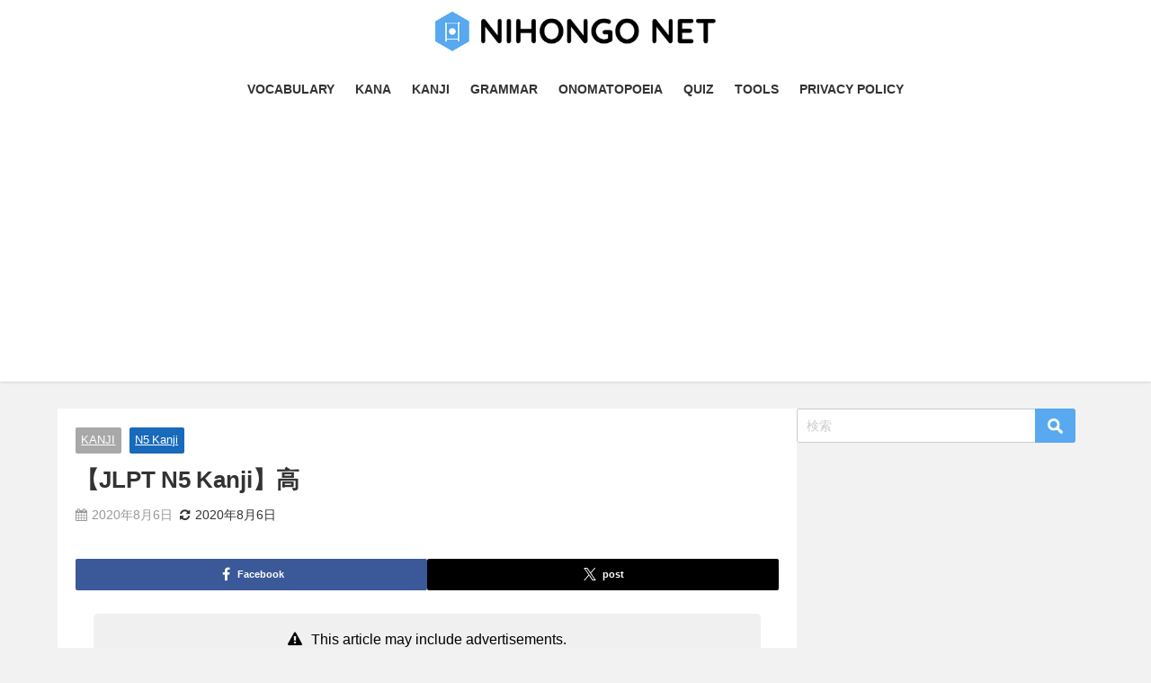

--- FILE ---
content_type: text/html; charset=UTF-8
request_url: https://nihongo-net.com/2020/08/06/kanji-takai/
body_size: 19269
content:
<!DOCTYPE html>
<html lang="ja">
<head>
<meta charset="utf-8">
<meta http-equiv="X-UA-Compatible" content="IE=edge">
<meta name="viewport" content="width=device-width, initial-scale=1" />
<title>【JLPT N5 Kanji】高 | NIHONGO NET</title>
<meta name="description" content="Readings On-reading こう Kun-reading たか Meaning high Radical 高 Stroke count １０ JLPT Level N5 (adsbygoo">
<meta name="thumbnail" content="https://nihongo-net.com/wp-content/uploads/2020/08/kanji_taka10-150x150.jpg" /><!-- Diver OGP -->
<meta property="og:locale" content="ja_JP" />
<meta property="og:title" content="【JLPT N5 Kanji】高" />
<meta property="og:description" content="Readings On-reading こう Kun-reading たか Meaning high Radical 高 Stroke count １０ JLPT Level N5 (adsbygoo" />
<meta property="og:type" content="article" />
<meta property="og:url" content="https://nihongo-net.com/2020/08/06/kanji-takai/" />
<meta property="og:image" content="https://nihongo-net.com/wp-content/uploads/2020/08/kanji_taka10.jpg" />
<meta property="og:site_name" content="NIHONGO NET" />
<meta name="twitter:site" content="nihon5net" />
<meta name="twitter:card" content="summary_large_image" />
<meta name="twitter:title" content="【JLPT N5 Kanji】高" />
<meta name="twitter:url" content="https://nihongo-net.com/2020/08/06/kanji-takai/" />
<meta name="twitter:description" content="Readings On-reading こう Kun-reading たか Meaning high Radical 高 Stroke count １０ JLPT Level N5 (adsbygoo" />
<meta name="twitter:image" content="https://nihongo-net.com/wp-content/uploads/2020/08/kanji_taka10.jpg" />
<!-- / Diver OGP -->
<link rel="canonical" href="https://nihongo-net.com/2020/08/06/kanji-takai/">
<link rel="shortcut icon" href="https://nihongo-net.com/wp-content/uploads/2020/12/nihongo-net-icon.png">
<!--[if IE]>
		<link rel="shortcut icon" href="https://nihongo-net.com/wp-content/uploads/2020/12/nihongo-net-icon.png">
<![endif]-->
<link rel="apple-touch-icon" href="https://nihongo-net.com/wp-content/uploads/2020/12/nihongo-net-icon.png" />
<link rel='dns-prefetch' href='//cdnjs.cloudflare.com' />
<link rel='dns-prefetch' href='//s.w.org' />
<link rel="alternate" type="application/rss+xml" title="NIHONGO NET &raquo; フィード" href="https://nihongo-net.com/feed/" />
<link rel="alternate" type="application/rss+xml" title="NIHONGO NET &raquo; コメントフィード" href="https://nihongo-net.com/comments/feed/" />
<link rel="alternate" type="application/rss+xml" title="NIHONGO NET &raquo; 【JLPT N5 Kanji】高 のコメントのフィード" href="https://nihongo-net.com/2020/08/06/kanji-takai/feed/" />
<link rel='stylesheet'   href='https://nihongo-net.com/wp-content/plugins/compact-wp-audio-player/css/flashblock.css?ver=5.3.20&#038;theme=6.0.70'  media='all'>
<link rel='stylesheet'   href='https://nihongo-net.com/wp-content/plugins/compact-wp-audio-player/css/player.css?ver=5.3.20&#038;theme=6.0.70'  media='all'>
<link rel='stylesheet'   href='https://nihongo-net.com/wp-includes/css/dist/block-library/style.min.css?ver=5.3.20&#038;theme=6.0.70'  media='all'>
<link rel='stylesheet'   href='https://nihongo-net.com/wp-content/plugins/contact-form-7/includes/css/styles.css?ver=5.2.2&#038;theme=6.0.70'  media='all'>
<link rel='stylesheet'   href='https://nihongo-net.com/wp-content/plugins/yyi-rinker/css/style.css?v=1.1.2&#038;ver=5.3.20&#038;theme=6.0.70'  media='all'>
<link rel='stylesheet'   href='https://nihongo-net.com/wp-content/themes/diver/css/style.min.css?ver=5.3.20&#038;theme=6.0.70'  media='all'>
<link rel='stylesheet'   href='https://nihongo-net.com/wp-content/themes/diver_child/style.css?theme=6.0.70'  media='all'>
<script src='https://nihongo-net.com/wp-content/plugins/compact-wp-audio-player/js/soundmanager2-nodebug-jsmin.js?ver=5.3.20&#038;theme=6.0.70'></script>
<script src='https://nihongo-net.com/wp-includes/js/jquery/jquery.js?ver=1.12.4-wp&#038;theme=6.0.70'></script>
<script src='https://nihongo-net.com/wp-includes/js/jquery/jquery-migrate.min.js?ver=1.4.1&#038;theme=6.0.70'></script>
<script src='https://nihongo-net.com/wp-content/plugins/yyi-rinker/js/event-tracking.js?v=1.1.2&#038;theme=6.0.70'></script>
<link rel='https://api.w.org/' href='https://nihongo-net.com/wp-json/' />
<link rel="EditURI" type="application/rsd+xml" title="RSD" href="https://nihongo-net.com/xmlrpc.php?rsd" />
<link rel="wlwmanifest" type="application/wlwmanifest+xml" href="https://nihongo-net.com/wp-includes/wlwmanifest.xml" /> 
<meta name="generator" content="WordPress 5.3.20" />
<link rel='shortlink' href='https://nihongo-net.com/?p=8079' />
<link rel="alternate" type="application/json+oembed" href="https://nihongo-net.com/wp-json/oembed/1.0/embed?url=https%3A%2F%2Fnihongo-net.com%2F2020%2F08%2F06%2Fkanji-takai%2F" />
<link rel="alternate" type="text/xml+oembed" href="https://nihongo-net.com/wp-json/oembed/1.0/embed?url=https%3A%2F%2Fnihongo-net.com%2F2020%2F08%2F06%2Fkanji-takai%2F&#038;format=xml" />
<style>
.yyi-rinker-images {
    display: flex;
    justify-content: center;
    align-items: center;
    position: relative;

}
div.yyi-rinker-image img.yyi-rinker-main-img.hidden {
    display: none;
}

.yyi-rinker-images-arrow {
    cursor: pointer;
    position: absolute;
    top: 50%;
    display: block;
    margin-top: -11px;
    opacity: 0.6;
    width: 22px;
}

.yyi-rinker-images-arrow-left{
    left: -10px;
}
.yyi-rinker-images-arrow-right{
    right: -10px;
}

.yyi-rinker-images-arrow-left.hidden {
    display: none;
}

.yyi-rinker-images-arrow-right.hidden {
    display: none;
}
div.yyi-rinker-contents.yyi-rinker-design-tate  div.yyi-rinker-box{
    flex-direction: column;
}

div.yyi-rinker-contents.yyi-rinker-design-slim div.yyi-rinker-box .yyi-rinker-links {
    flex-direction: column;
}

div.yyi-rinker-contents.yyi-rinker-design-slim div.yyi-rinker-info {
    width: 100%;
}

div.yyi-rinker-contents.yyi-rinker-design-slim .yyi-rinker-title {
    text-align: center;
}

div.yyi-rinker-contents.yyi-rinker-design-slim .yyi-rinker-links {
    text-align: center;
}
div.yyi-rinker-contents.yyi-rinker-design-slim .yyi-rinker-image {
    margin: auto;
}

div.yyi-rinker-contents.yyi-rinker-design-slim div.yyi-rinker-info ul.yyi-rinker-links li {
	align-self: stretch;
}
div.yyi-rinker-contents.yyi-rinker-design-slim div.yyi-rinker-box div.yyi-rinker-info {
	padding: 0;
}
div.yyi-rinker-contents.yyi-rinker-design-slim div.yyi-rinker-box {
	flex-direction: column;
	padding: 14px 5px 0;
}

.yyi-rinker-design-slim div.yyi-rinker-box div.yyi-rinker-info {
	text-align: center;
}

.yyi-rinker-design-slim div.price-box span.price {
	display: block;
}

div.yyi-rinker-contents.yyi-rinker-design-slim div.yyi-rinker-info div.yyi-rinker-title a{
	font-size:16px;
}

div.yyi-rinker-contents.yyi-rinker-design-slim ul.yyi-rinker-links li.amazonkindlelink:before,  div.yyi-rinker-contents.yyi-rinker-design-slim ul.yyi-rinker-links li.amazonlink:before,  div.yyi-rinker-contents.yyi-rinker-design-slim ul.yyi-rinker-links li.rakutenlink:before,  div.yyi-rinker-contents.yyi-rinker-design-slim ul.yyi-rinker-links li.yahoolink:before {
	font-size:12px;
}

div.yyi-rinker-contents.yyi-rinker-design-slim ul.yyi-rinker-links li a {
	font-size: 13px;
}
.entry-content ul.yyi-rinker-links li {
	padding: 0;
}

				</style>      <script>
      (function(i,s,o,g,r,a,m){i['GoogleAnalyticsObject']=r;i[r]=i[r]||function(){(i[r].q=i[r].q||[]).push(arguments)},i[r].l=1*new Date();a=s.createElement(o),m=s.getElementsByTagName(o)[0];a.async=1;a.src=g;m.parentNode.insertBefore(a,m)})(window,document,'script','//www.google-analytics.com/analytics.js','ga');ga('create',"UA-105610980-1",'auto');ga('send','pageview');</script>
      <script type="application/ld+json" class="json-ld">[
    {
        "@context": "https://schema.org",
        "@type": "BlogPosting",
        "mainEntityOfPage": {
            "@type": "WebPage",
            "@id": "https://nihongo-net.com/2020/08/06/kanji-takai/"
        },
        "headline": "【JLPT N5 Kanji】高",
        "image": [
            "https://nihongo-net.com/wp-content/uploads/2020/08/kanji_taka10.jpg",
            "https://nihongo-net.com/wp-content/uploads/2020/08/kanji_taka10-300x300.jpg",
            "https://nihongo-net.com/wp-content/uploads/2020/08/kanji_taka10-150x150.jpg"
        ],
        "description": "Readings On-reading こう Kun-reading たか Meaning high Radical 高 Stroke count １０ JLPT Level N5 (adsbygoo",
        "datePublished": "2020-08-06T10:05:22+09:00",
        "dateModified": "2020-08-06T10:05:22+09:00",
        "articleSection": [
            "KANJI",
            "N5 Kanji"
        ],
        "author": {
            "@type": "Person",
            "name": "naoooooo8",
            "url": "https://nihongo-net.com/author/naoooooo8/"
        },
        "publisher": {
            "@context": "http://schema.org",
            "@type": "Organization",
            "name": "NIHONGO NET",
            "description": "Let&#039;s study Japanese",
            "logo": {
                "@type": "ImageObject",
                "url": "https://nihongo-net.com/wp-content/uploads/2020/12/nihongo_net_logo_bold.png"
            }
        }
    }
]</script>
<style>body{background-image:url('');}</style> <style> #onlynav ul ul,#nav_fixed #nav ul ul,.header-logo #nav ul ul {visibility:hidden;opacity:0;transition:.2s ease-in-out;transform:translateY(10px);}#onlynav ul ul ul,#nav_fixed #nav ul ul ul,.header-logo #nav ul ul ul {transform:translateX(-20px) translateY(0);}#onlynav ul li:hover > ul,#nav_fixed #nav ul li:hover > ul,.header-logo #nav ul li:hover > ul{visibility:visible;opacity:1;transform:translateY(0);}#onlynav ul ul li:hover > ul,#nav_fixed #nav ul ul li:hover > ul,.header-logo #nav ul ul li:hover > ul{transform:translateX(0) translateY(0);}</style><style>body{background-color:#f2f2f2;color:#333333;}:where(a){color:#333355;}:where(a):hover{color:#6495ed}:where(.content){color:#000;}:where(.content) a{color:#2727f9;}:where(.content) a:hover{color:#eeee22;}.header-wrap,#header ul.sub-menu, #header ul.children,#scrollnav,.description_sp{background:#ffffff;color:#67baea}.header-wrap a,#scrollnav a,div.logo_title{color:#333333;}.header-wrap a:hover,div.logo_title:hover{color:#58a9ef}.drawer-nav-btn span{background-color:#333333;}.drawer-nav-btn:before,.drawer-nav-btn:after {border-color:#333333;}#scrollnav ul li a{background:rgba(255,255,255,.8);color:#505050}.header_small_menu{background:#07223f;color:#fff}.header_small_menu a{color:#ffffff}.header_small_menu a:hover{color:#91bcef}#nav_fixed.fixed, #nav_fixed #nav ul ul{background:#58a9ef;color:#ffffff}#nav_fixed.fixed a,#nav_fixed .logo_title{color:#ffffff}#nav_fixed.fixed a:hover{color:#eeee22}#nav_fixed .drawer-nav-btn:before,#nav_fixed .drawer-nav-btn:after{border-color:#ffffff;}#nav_fixed .drawer-nav-btn span{background-color:#ffffff;}#onlynav{background:#58a9ef;color:#ffffff}#onlynav ul li a{color:#ffffff}#onlynav ul ul.sub-menu{background:#58a9ef}#onlynav div > ul > li > a:before{border-color:#ffffff}#onlynav ul > li:hover > a:hover,#onlynav ul>li:hover>a,#onlynav ul>li:hover li:hover>a,#onlynav ul li:hover ul li ul li:hover > a{background:#07223f;color:#eeee22}#onlynav ul li ul li ul:before{border-left-color:#eeee22}#onlynav ul li:last-child ul li ul:before{border-right-color:#eeee22}#bigfooter{background:#58a9ef;color:#ffffff}#bigfooter a{color:#333355}#bigfooter a:hover{color:#07223f}#footer{background:#58a9ef;color:#ffffff}#footer a{color:#ffffff}#footer a:hover{color:#eeee22}#sidebar .widget{background:#ffffff;color:#333;}#sidebar .widget a{color:#333355;}#sidebar .widget a:hover{color:#6495ED;}.post-box-contents,#main-wrap #pickup_posts_container img,.hentry, #single-main .post-sub,.navigation,.single_thumbnail,.in_loop,#breadcrumb,.pickup-cat-list,.maintop-widget, .mainbottom-widget,#share_plz,.sticky-post-box,.catpage_content_wrap,.cat-post-main{background:#ffffff;}.post-box{border-color:#eee;}.drawer_content_title,.searchbox_content_title{background:#eee;color:#333;}.drawer-nav,#header_search{background:#fff}.drawer-nav,.drawer-nav a,#header_search,#header_search a{color:#000}#footer_sticky_menu{background:#000000}.footermenu_col{background:#000000;color:#333;}a.page-numbers{background:#afafaf;color:#ffffff;}.pagination .current{background:#607d8b;color:#fff;}</style><style>@media screen and (min-width:1201px){#main-wrap,.header-wrap .header-logo,.header_small_content,.bigfooter_wrap,.footer_content,.container_top_widget,.container_bottom_widget{width:90%;}}@media screen and (max-width:1200px){ #main-wrap,.header-wrap .header-logo, .header_small_content, .bigfooter_wrap,.footer_content, .container_top_widget, .container_bottom_widget{width:96%;}}@media screen and (max-width:768px){#main-wrap,.header-wrap .header-logo,.header_small_content,.bigfooter_wrap,.footer_content,.container_top_widget,.container_bottom_widget{width:100%;}}@media screen and (min-width:960px){#sidebar {width:310px;}}</style><style>@media screen and (min-width:1201px){#main-wrap{width:90%;}}@media screen and (max-width:1200px){ #main-wrap{width:96%;}}</style><style type="text/css" id="diver-custom-heading-css">.content h2:where(:not([class])),:where(.is-editor-blocks) :where(.content) h2:not(.sc_heading){color:#fff;background-color:#58a9ef;text-align:left;}.content h3:where(:not([class])),:where(.is-editor-blocks) :where(.content) h3:not(.sc_heading){color:#333333;background-color:#58a9ef;text-align:left;background:transparent;padding:0 0 0 2em;}.content h3:where(:not([class])):before,:where(.is-editor-blocks) :where(.content) h3:not(.sc_heading):before,.content h3:where(:not([class])):after,:where(.is-editor-blocks) :where(.content) h3:not(.sc_heading):after{content:"";position:absolute;background:#58a9ef;opacity:.5;border-radius:50%;}.content h3:where(:not([class])):before,:where(.is-editor-blocks) :where(.content) h3:not(.sc_heading):before{top:.1em;left:0px;z-index:2;width:1.2em;height:1.2em;}.content h3:where(:not([class])):after,:where(.is-editor-blocks) :where(.content) h3:not(.sc_heading):after{top:.8em;left:.6em;width:.8em;height:.8em;}.content h4:where(:not([class])),:where(.is-editor-blocks) :where(.content) h4:not(.sc_heading){color:#333333;background-color:#58a9ef;text-align:left;border-bottom:2px solid #58a9ef;background:transparent;padding-left:0px;padding-right:0px;}.content h5:where(:not([class])),:where(.is-editor-blocks) :where(.content) h5:not(.sc_heading){color:#000;}</style><style type="text/css">.broken_link, a.broken_link {
	text-decoration: line-through;
}</style><link rel="icon" href="https://nihongo-net.com/wp-content/uploads/2020/12/cropped-nihongo-net-icon-32x32.png" sizes="32x32" />
<link rel="icon" href="https://nihongo-net.com/wp-content/uploads/2020/12/cropped-nihongo-net-icon-192x192.png" sizes="192x192" />
<link rel="apple-touch-icon-precomposed" href="https://nihongo-net.com/wp-content/uploads/2020/12/cropped-nihongo-net-icon-180x180.png" />
<meta name="msapplication-TileImage" content="https://nihongo-net.com/wp-content/uploads/2020/12/cropped-nihongo-net-icon-270x270.png" />
		<style type="text/css" id="wp-custom-css">
			/* バッジ 調整* /
/* padding: .5em .8em .4em; */
.badge {
/*   padding: 0px .5em 0px .5em; */
  padding:  .1em .5em .1em .5em;
	line-height: 1.8;
}

/* 検索アイコン */
input[type="submit"].searchsubmit {
 	background-color: #58A9EF;
}

/* 区切り線 */
.border {
	margin-bottom: 30px;
}

/*  カスタムエリア */
.custom_area {
    padding: 0 20px;
}

/************************************
** ボックスナビ
************************************/
.p-nav{
margin:2em 0;/* 全体外余白 */
padding:0;/* 全体内余白 */
}
.p-nav ul{
display:-webkit-box;
display:-ms-flexbox;
display:flex;
-ms-flex-wrap: wrap;
flex-wrap: wrap;
-webkit-box-pack: center;
-ms-flex-pack: center;
justify-content: center;
list-style:none;
margin:0;
padding:0;
border:none;
}

.p-nav__title {
	background: #58A9EF;
	color: #fff;
	padding: 8px 15px;
	box-sizing: border-box;
}

.p-nav ul li{
-ms-flex-preferred-size: calc(100%/4);/* 4列 */
flex-basis: calc(100%/4);/* 4列 */
margin:0;
padding:0;
text-align:center;
box-shadow: inset 1px 1px 0 0 #e0ddd1, 1px 1px 0 0 #e0ddd1, 1px 0 0 0 #e0ddd1;/* 罫線 */
display:-webkit-box;
display:-ms-flexbox;
display:flex;
-webkit-box-align: center;
-ms-flex-align: center;
align-items: center;
-webkit-box-orient: vertical;
-webkit-box-direction: reverse;
-ms-flex-direction: column-reverse;
flex-direction: column-reverse;
min-height:100px;/* 最低の高さ */
cursor:pointer;
background:#fff;/* 背景色 */
}

.p-nav ul li:hover{
z-index:2;
box-shadow: inset 2px 2px 0 0 #f6a068, 2px 2px 0 0 #f6a068, 2px 0 0 0 #f6a068, 0 2px 0 0 #f6a068;/* 罫線(マウスホバー) */
transition: 0.35s ease-in-out;
}

.p-nav ul li:before{
content:unset !important;
}

.p-nav ul li a{
display:block;
padding: 0.5em 1em; /*内余白 */
text-decoration:none;
width:100%;
}

.p-nav ul li a:hover{
background:none;
opacity:1;
}

.p-nav ul li a img{
max-width:50% !important;/* 画像横幅 */
height: auto !important;
filter: drop-shadow(0px 0px 3px rgba(0,0,0,0.1));/* 画像影 */
display: inline-block;
}

.p-nav .p-nav-title{
display: block;
color: #666;/* 文字色 */
font-size: 0.7em;/* 文字大きさ */
letter-spacing: 1px;
font-weight: 600;/* 文字太さ */
text-align: center;
line-height: 1.5;/* 文字行間高さ */
}

/* サイドバー */
#sidebar .p-nav ul li{
-ms-flex-preferred-size: calc(100%/2);/* 2列 */
flex-basis: calc(100%/2);/* 2列 */
}

/* スマホ */
@media screen and (max-width: 559px) {
  .p-nav ul li{
    -ms-flex-preferred-size: calc(100%/2);/* 2列 */
    flex-basis: calc(100%/2);/* 2列 */
  }
}

/* fontawesome */
.p-nav ul li a i,.p-nav ul li a svg{
font-size: 40px;/* アイコン大きさ */
padding: 10px 0;/* アイコン余白 */
color: #f6a068;/* アイコン色 */
display:inline-block;
}

/* fontawesome(2番目) */
.p-nav ul li:nth-of-type(2) a i,.p-nav ul li:nth-of-type(2) a svg{
color:#f6a068;/* アイコン色 */
}

/* fontawesome(3番目) */
.p-nav ul li:nth-of-type(3) a i,.p-nav ul li:nth-of-type(3) a svg{
color:#f6a068;/* アイコン色 */
}

/* fontawesome(4番目) */
.p-nav ul li:nth-of-type(4) a i,.p-nav ul li:nth-of-type(4) a svg{
color:#f6a068;/* アイコン色 */
}


/************************************
** 漢字イメージ
************************************/
.kanji-image {
	border: 1px solid #E6E6E6;
}

/************************************
** 漢字一覧
************************************/
.p-kanji {
	margin-top: 12px;
}

.p-kanji__list {
  display: flex;
  flex-wrap: wrap;
  padding: 0!important;
	margin-left: 0;
	margin-bottom:0!important;
}

.p-kanji__item {
	margin-top: 0.2em;
	box-sizing:border-box;
  list-style: none;
	width: calc(10% - 90px / 10);
	margin-right: 10px;
}

.p-kanji__item:nth-child(10n) {
    margin-right: 0;
}

/* 画数用 */　
.p-kanji__stroke{
	margin-top: 0.2em;
	box-sizing: border-box;
	list-style: none;
	margin-right: 10px;
	width: calc(20% - 40px / 5);
}

.p-kanji__stroke:nth-child(5n) {
    margin-right: 0;
}

.p-kanji__link {
  width: 100%;
	text-align:center;
  font-size: 36px;
	font-weight: bold;
  padding: 10px 0px;
	box-sizing: border-box;
  color: #333!important;
  text-decoration: none;
  height: 100%;
/*   background: #FAE7E6; */
  display:block;
	transition:  0.3s;
}

.p-kanji__link:hover {
  color: #eeee22!important;
  transition:  0.3s;
}

.jlptn5-color {
	background: #DEEDF9;
}

.jlptn4-color {
	background: #D6F8DD;
}

.jlptn3-color {
  background: #fff5ba;
}

.jlptn2-color {
  background: #ffe1bd;
}

.jlptn1-color {
  background: #FAE7E6;
}

.stroke-color {
	border: 2px solid #ddd;
	box-sizing: border-box;
}


/* スマホの場合 */
@media screen and (max-width: 599px) {

.p-kanji__item {
/* 	width: calc(25% - 30px / 4); */
	width: calc(20% - 40px / 5);
}
	
.p-kanji__item:nth-child(10n) {
    margin-right: 10px;
}
	
.p-kanji__item:nth-child(5n) {
    margin-right: 0;
}
	
.p-kanji__stroke .p-kanji__link {
	font-size: 24px;
}
}

/************************************
 オノマトペ カード
*************************************/
.p-onomatopoeia-card {
	width: 100%;
	display: flex;
	flex-wrap: wrap;
}

.p-onomatopoeia-card__link {
	box-sizing: border-box;
  border-radius: 3px;
  color: #3c3c3c!important;
  text-decoration: none;
  transition: all 0.3s ease 0s;
	width: calc(50% - 10px/2);
	padding: 5px;
	display: block;
	margin-right: 10px;
	margin-bottom: 10px;
	display: flex;
	background: #fff;
	box-shadow: 1px 1px 3px 0 rgba(0,0,0,.24);
}

.p-onomatopoeia-category__food:hover {
	background: #963B05;
	color: #fff!important;
	transition: 0.3s;
}

.p-onomatopoeia-category__water:hover {
	background: #468ADD;
	color: #fff!important;
	transition: 0.3s;
}

.p-onomatopoeia-card__img {
	display: block;
	width: 40%;
/* 	height: 50px; */
	margin-bottom: 0!important;
	margin-right: 15px!important;
}

.p-onomatopoeia-card__link:nth-child(2n){
	margin-right: 0;
}

.p-onomatopoeia-card__title {
	font-weight: bold;
}


/************************************
 オノマトペ カテゴリー
*************************************/
.p-onomatopoeia-category {
	width: 100%;
/* 	margin: 0 auto; */
	margin-bottom: 15px;
	display: flex;
	flex-wrap: wrap;
}

.p-onomatopoeia-category__link {
	display: block;
	box-sizing: border-box;
  border-radius: 8px;
  color: #3c3c3c;
  text-decoration: none;
  transition: all 0.3s ease 0s;
	width: calc(25% - 30px/4);
	padding: 20px;
	display: block;
	margin-right: 10px;
	margin-bottom: 10px;
	text-align: center;
	transition: 0.3s;
}

.p-onomatopoeia-category__link:hover {
	transform:translateY(-5px);	
	opacity: 0.7;
	transition: 0.3s;
}

.p-onomatopoeia-category__link:nth-child(4n){
	margin-right: 0;
}

.p-onomatopoeia-category__img {
	display: block;
	width: 75px;
	height: 75px;
/* 	margin: 0 auto!important; */
	margin: 0 auto 10px auto!important;
}

.p-onomatopoeia-category__title {
	color: #fff;
	font-weight: bold;
	padding-bottom:0!important;
}

.p-onomatopoeia-category__color--water {
	background:#468ADD;
}

.p-onomatopoeia-category__color--pain {
	background: #FFB463;
}

.p-onomatopoeia-category__color--food {
	background: #963B05;
}

.p-onomatopoeia-category__color--state {
	background: #3fd49e;
}

.p-onomatopoeia-category__color--feeling {
	background: #f78e86;
}

.p-onomatopoeia-category__color--weather {
	background: #e3bc4b;
}

.p-onomatopoeia-category__color--voice {
	background: #617D8A;
}

.p-onomatopoeia-category__color--sound{
		background: #9aa5b5;
}

.p-onomatopoeia-category__color--clothes{
		background: #59bae3;
}

.p-onomatopoeia-category__color--body{
		background: #EB6D63;

}

.p-onomatopoeia-category__color--temperature{
		background: #FE6E6E;	
}

.p-onomatopoeia-category__color--shape{
		background: #dba4d6;	
}

/*タブレット～スマホの設定*/
@media screen and (max-width: 800px){
	.p-onomatopoeia-category__link {
		width: calc(50% - 10px/2);
		display: flex;
		padding: 5px;		
	}

	.p-onomatopoeia-category__img {
		width: 50px;
		height: 50px;	
		margin: 0 10px 0 0!important;
	}

	.p-onomatopoeia-category__link:nth-child(2n){
		margin-right: 0;
	}
	
	.p-onomatopoeia-category__title {
	line-height: 50px;
 }
}

/************************************
 オノマトペ カード
*************************************/
.p-onomatopoeia-card {
	width: 100%;
	display: flex;
	flex-wrap: wrap;
}

.p-onomatopoeia-card__link {
	box-sizing: border-box;
  border-radius: 3px;
  color: #3c3c3c!important;
  text-decoration: none;
  transition: all 0.3s ease 0s;
	width: calc(50% - 10px/2);
	padding: 5px;
	display: block;
	margin-right: 10px;
	margin-bottom: 10px;
	display: flex;
	background: #fff;
	box-shadow: 1px 1px 3px 0 rgba(0,0,0,.24);
}

.p-onomatopoeia-category__food:hover {
	background: #963B05;
	color: #fff!important;
	transition: 0.3s;
}

.p-onomatopoeia-category__water:hover {
	background: #468ADD;
	color: #fff!important;
	transition: 0.3s;
}

.p-onomatopoeia-card__img {
	display: block;
	width: 40%;
/* 	height: 50px; */
	margin-bottom: 0!important;
	margin-right: 15px!important;
}

.p-onomatopoeia-card__link:nth-child(2n){
	margin-right: 0;
}

.p-onomatopoeia-card__title {
	font-weight: bold;
}

/************************************
** トグルの色
************************************/
/*①タイトルの背景色と文字色を変更*/ 
.sc_toggle_title { 
     background-color: #40ce9a;
     color: #fff;
}

/*②タイトル下の▼の背景色を変更*/
.sc_toggle_title.active:before {
     border-top: 10px solid #40ce9a;
}

/*テキストエリアの色を変更*/
.sc_toggle_content { 
     background-color: #EFE;
}


		</style>
		<style id="sccss">.entry-content h4{
border-bottom: 3px solid #a7a199;
padding: .5em 0;
}

/* simpleシリーズ */
.simple1 {
padding: 0.5em;/*文字周りの余白*/
color: #494949;/*文字色*/
background: #fffaf4;/*背景色*/
border-left: solid 5px #ffaf58;/*左線（実線 太さ 色）*/
}

.simple2 {
padding: 0.4em 0.5em;/*文字の上下 左右の余白*/
color: #494949;/*文字色*/
background: #f4f4f4;/*背景色*/
border-left: solid 5px #7db4e6;/*左線*/
border-bottom: solid 3px #d7d7d7;/*下線*/
}


/* boxシリーズ */
.box1 {
position: relative;
background: #f1f8ff;
padding: 0.25em 0.5em;
border-left: solid 2em #5c9ee7;
}

.box1:before {
font-family: FontAwesome;
content: "\f040";
position: absolute;
padding: 0em;
color: white;
font-weight: normal;
left: -1.35em;
top: 50%;
-moz-transform: translateY(-50%);
-webkit-transform: translateY(-50%);
-ms-transform: translateY(-50%);
transform: translateY(-50%);
}

/* underlineシリーズ */
.underline1 {
border-bottom: solid 3px black;
/*線の種類（実線） 太さ 色*/
}

/* pointシリーズ */
.point1 {
    border: 2px solid #da4033;
    border-radius: 4px;
    margin: 2em 0;
    padding: 2em;
    position: relative;
}
.point1::before {
    background-color: #fff;
    color: #da4033;
    content: "NOTE";
    font-weight: bold;
    left: 1em;
    padding: 0 .5em;
    position: absolute;
    top: -1em;
}

.point2 {
position: relative;
margin: 2em 0;
padding: 0.5em 1em;
border: solid 3px #62c1ce;
}
.point2 .box-title {
position: absolute;
display: inline-block;
top: -27px;
left: -3px;
padding: 0 9px;
height: 25px;
line-height: 25px;
vertical-align: middle;
font-size: 17px;
background: #62c1ce;
color: #ffffff;
font-weight: bold;
border-radius: 5px 5px 0 0;
}
.point2 p {
margin: 0;
padding: 0;
} 

.square_btn{
    display: inline-block;
    padding: 0.5em 1em;
    text-decoration: none;
    background: #668ad8;/*ボタン色*/
    color: #FFF;
    border-bottom: solid 4px #627295;
    border-radius: 3px;
}
.square_btn:active {/*ボタンを押したとき*/
    -ms-transform: translateY(4px);
    -webkit-transform: translateY(4px);
    transform: translateY(4px);/*下に動く*/
    border-bottom: none;/*線を消す*/
}

</style><meta property="fb:pages" content="1951252355102950" />

<script async src="//pagead2.googlesyndication.com/pagead/js/adsbygoogle.js"></script>
<script>
     (adsbygoogle = window.adsbygoogle || []).push({
          google_ad_client: "ca-pub-4166043434922569",
          enable_page_level_ads: true
     });
</script>

<meta name="msvalidate.01" content="CA0DFA5EB17DCA3472BED8C346A2C964" />
<meta name="p:domain_verify" content="5c3bf4dad4733730828e3a676278df55"/>
<script src="https://www.youtube.com/iframe_api"></script>

<script async src="//pagead2.googlesyndication.com/pagead/js/adsbygoogle.js"></script>
</head>
<body itemscope="itemscope" itemtype="http://schema.org/WebPage" class="post-template-default single single-post postid-8079 single-format-standard wp-embed-responsive  l-sidebar-right">

<div id="container">
<!-- header -->
	<!-- lpページでは表示しない -->
	<div id="header" class="clearfix">
					<header class="header-wrap" role="banner" itemscope="itemscope" itemtype="http://schema.org/WPHeader">
		
			<div class="header-logo clearfix">
				<!-- 	<button type="button" class="drawer-toggle drawer-hamburger">
	  <span class="sr-only">toggle navigation</span>
	  <span class="drawer-hamburger-icon"></span>
	</button> -->

	<div class="drawer-nav-btn-wrap"><span class="drawer-nav-btn"><span></span></span></div>


	<div class="header_search"><a href="#header_search" class="header_search_btn" data-lity><div class="header_search_inner"><i class="fa fa-search" aria-hidden="true"></i><div class="header_search_title">SEARCH</div></div></a></div>

				<!-- /Navigation -->

								<div id="logo">
										<a href="https://nihongo-net.com/">
						
															<img src="https://nihongo-net.com/wp-content/uploads/2020/12/nihongo_net_logo_bold.png" alt="NIHONGO NET" width="500" height="80">
							
											</a>
				</div>
									<nav id="nav" role="navigation" itemscope="itemscope" itemtype="http://scheme.org/SiteNavigationElement">
						<div class="menu-menu-container"><ul id="mainnavul" class="menu"><li id="menu-item-2926" class="menu-item menu-item-type-post_type menu-item-object-page menu-item-2926"><a href="https://nihongo-net.com/vocabulary/">VOCABULARY</a></li>
<li id="menu-item-11932" class="menu-item menu-item-type-post_type menu-item-object-page menu-item-11932"><a href="https://nihongo-net.com/kana/">KANA</a></li>
<li id="menu-item-7182" class="menu-item menu-item-type-post_type menu-item-object-page menu-item-7182"><a href="https://nihongo-net.com/kanji/">KANJI</a></li>
<li id="menu-item-3542" class="menu-item menu-item-type-post_type menu-item-object-page menu-item-has-children menu-item-3542"><a href="https://nihongo-net.com/grammar/">GRAMMAR</a>
<ul class="sub-menu">
	<li id="menu-item-3062" class="menu-item menu-item-type-post_type menu-item-object-page menu-item-3062"><a href="https://nihongo-net.com/jlpt-n5-grammars/">JLPT N5</a></li>
	<li id="menu-item-3162" class="menu-item menu-item-type-post_type menu-item-object-page menu-item-3162"><a href="https://nihongo-net.com/jlptn4-grammars/">JLPT N4</a></li>
	<li id="menu-item-3551" class="menu-item menu-item-type-post_type menu-item-object-page menu-item-3551"><a href="https://nihongo-net.com/jlpt-n3-grammars/">JLPT N3</a></li>
	<li id="menu-item-5527" class="menu-item menu-item-type-post_type menu-item-object-page menu-item-5527"><a href="https://nihongo-net.com/jlpt-n2-grammars/">JLPT N2</a></li>
	<li id="menu-item-5787" class="menu-item menu-item-type-post_type menu-item-object-page menu-item-5787"><a href="https://nihongo-net.com/jlpt-n1-grammars/">JLPT N1</a></li>
	<li id="menu-item-3806" class="menu-item menu-item-type-post_type menu-item-object-page menu-item-3806"><a href="https://nihongo-net.com/genki-grammars/">Genki</a></li>
</ul>
</li>
<li id="menu-item-27039" class="menu-item menu-item-type-post_type menu-item-object-page menu-item-27039"><a href="https://nihongo-net.com/onomatopoeia/">ONOMATOPOEIA</a></li>
<li id="menu-item-6790" class="menu-item menu-item-type-post_type menu-item-object-page menu-item-6790"><a href="https://nihongo-net.com/quiz/">QUIZ</a></li>
<li id="menu-item-3512" class="menu-item menu-item-type-post_type menu-item-object-page menu-item-3512"><a href="https://nihongo-net.com/tools/">TOOLS</a></li>
<li id="menu-item-13" class="menu-item menu-item-type-post_type menu-item-object-page menu-item-privacy-policy menu-item-13"><a href="https://nihongo-net.com/about/">PRIVACY POLICY</a></li>
</ul></div>					</nav>
							</div>
		</header>
		<nav id="scrollnav" role="navigation" itemscope="itemscope" itemtype="http://scheme.org/SiteNavigationElement">
			<div class="menu-menu-container"><ul id="scroll-menu"><li class="menu-item menu-item-type-post_type menu-item-object-page menu-item-2926"><a href="https://nihongo-net.com/vocabulary/">VOCABULARY</a></li>
<li class="menu-item menu-item-type-post_type menu-item-object-page menu-item-11932"><a href="https://nihongo-net.com/kana/">KANA</a></li>
<li class="menu-item menu-item-type-post_type menu-item-object-page menu-item-7182"><a href="https://nihongo-net.com/kanji/">KANJI</a></li>
<li class="menu-item menu-item-type-post_type menu-item-object-page menu-item-has-children menu-item-3542"><a href="https://nihongo-net.com/grammar/">GRAMMAR</a>
<ul class="sub-menu">
	<li class="menu-item menu-item-type-post_type menu-item-object-page menu-item-3062"><a href="https://nihongo-net.com/jlpt-n5-grammars/">JLPT N5</a></li>
	<li class="menu-item menu-item-type-post_type menu-item-object-page menu-item-3162"><a href="https://nihongo-net.com/jlptn4-grammars/">JLPT N4</a></li>
	<li class="menu-item menu-item-type-post_type menu-item-object-page menu-item-3551"><a href="https://nihongo-net.com/jlpt-n3-grammars/">JLPT N3</a></li>
	<li class="menu-item menu-item-type-post_type menu-item-object-page menu-item-5527"><a href="https://nihongo-net.com/jlpt-n2-grammars/">JLPT N2</a></li>
	<li class="menu-item menu-item-type-post_type menu-item-object-page menu-item-5787"><a href="https://nihongo-net.com/jlpt-n1-grammars/">JLPT N1</a></li>
	<li class="menu-item menu-item-type-post_type menu-item-object-page menu-item-3806"><a href="https://nihongo-net.com/genki-grammars/">Genki</a></li>
</ul>
</li>
<li class="menu-item menu-item-type-post_type menu-item-object-page menu-item-27039"><a href="https://nihongo-net.com/onomatopoeia/">ONOMATOPOEIA</a></li>
<li class="menu-item menu-item-type-post_type menu-item-object-page menu-item-6790"><a href="https://nihongo-net.com/quiz/">QUIZ</a></li>
<li class="menu-item menu-item-type-post_type menu-item-object-page menu-item-3512"><a href="https://nihongo-net.com/tools/">TOOLS</a></li>
<li class="menu-item menu-item-type-post_type menu-item-object-page menu-item-privacy-policy menu-item-13"><a href="https://nihongo-net.com/about/">PRIVACY POLICY</a></li>
</ul></div>		</nav>
									</div>
	<div class="d_sp">
		</div>
	
	<div id="main-wrap">
	<!-- main -->
		<div class="l-main-container">
		<main id="single-main"  style="margin-right:-330px;padding-right:330px;" role="main">
					
								 
					<div id="content_area" class="fadeIn animated">
												<article id="post-8079" class="post-8079 post type-post status-publish format-standard has-post-thumbnail hentry category-kanji category-n5-kanji">
							<header>
								<div class="post-meta clearfix">
									<div class="cat-tag">
																					<div class="single-post-category" style="background:#a8a8a8"><a href="https://nihongo-net.com/category/kanji/" rel="category tag">KANJI</a></div>
																					<div class="single-post-category" style="background:#186abb"><a href="https://nihongo-net.com/category/kanji/n5-kanji/" rel="category tag">N5 Kanji</a></div>
																													</div>

									<h1 class="single-post-title entry-title">【JLPT N5 Kanji】高</h1>
									<div class="post-meta-bottom">
																												<time class="single-post-date published updated" datetime="2020-08-06"><i class="fa fa-calendar" aria-hidden="true"></i>2020年8月6日</time>
																												<time class="single-post-date modified" datetime="2020-08-06"><i class="fa fa-refresh" aria-hidden="true"></i>2020年8月6日</time>
																		
									</div>
																	</div>
								<figure class="single_thumbnail lazyload" data-bg="https://nihongo-net.com/wp-content/uploads/2020/08/kanji_taka10.jpg"><img src="https://nihongo-net.com/wp-content/uploads/2020/08/kanji_taka10.jpg" width="640" height="640" alt="【JLPT N5 Kanji】高"></figure>    
            <div class="share-button sns big" >
                <a class='facebook' href='http://www.facebook.com/share.php?u=https%3A%2F%2Fnihongo-net.com%2F2020%2F08%2F06%2Fkanji-takai%2F&title=【JLPT N5 Kanji】高 - NIHONGO NET'><i class="fa fa-facebook"></i><span class='sns_name'>Facebook</span></a><a class='twitter' href='https://twitter.com/intent/post?url=https%3A%2F%2Fnihongo-net.com%2F2020%2F08%2F06%2Fkanji-takai%2F&text=【JLPT N5 Kanji】高 - NIHONGO NET&tw_p=tweetbutton'><svg width="1200" height="1227" viewBox="0 0 1200 1227" fill="currentColor" xmlns="http://www.w3.org/2000/svg">
                <path d="M714.163 519.284L1160.89 0H1055.03L667.137 450.887L357.328 0H0L468.492 681.821L0 1226.37H105.866L515.491 750.218L842.672 1226.37H1200L714.137 519.284H714.163ZM569.165 687.828L521.697 619.934L144.011 79.6944H306.615L611.412 515.685L658.88 583.579L1055.08 1150.3H892.476L569.165 687.854V687.828Z"/>
                </svg><span class='sns_name'>post</span></a>    
        </div>
    							</header>
							<section class="single-post-main">
									            <div class="clearfix diver_widget_adarea">
                <div class="diver_widget_adlabel"></div>
                                    <div class="diver_ad">
<div class="sc_frame_wrap onframe gray">
<div class="sc_frame has-bg no-border">

<span class="sc_frame_icon"><i class="fa fa-exclamation-triangle" aria-hidden="true"><span>fa-exclamation-triangle</span></i></span>This article may include advertisements.

</div>
</div></div>
                            </div>
                        <div class="clearfix diver_widget_adarea">
                <div class="diver_widget_adlabel"></div>
                                    <div class="diver_ad"><script async src="https://pagead2.googlesyndication.com/pagead/js/adsbygoogle.js?client=ca-pub-4166043434922569"
     crossorigin="anonymous"></script>
<!-- nihongonet_投稿内_linkunit [元リンク広告ユニット] -->
<ins class="adsbygoogle"
     style="display:block"
     data-ad-client="ca-pub-4166043434922569"
     data-ad-slot="3761313169"
     data-ad-format="auto"
     data-full-width-responsive="true"></ins>
<script>
     (adsbygoogle = window.adsbygoogle || []).push({});
</script></div>
                            </div>
            									

									<div class="content">
																		<p><img src="https://nihongo-net.com/wp-content/uploads/2020/08/kanji_taka_stroke_order.gif" alt="" width="640" height="640" class="kanji-image wp-image-8090 size-full aligncenter" /></p>
<table style="border-collapse: collapse; width: 100%; height: 294px;">
<tbody>
<tr style="height: 49px;">
<td style="width: 19.7648%; height: 98px; background-color: rgba(238, 238, 238, 0.933);" rowspan="2"><span style="color: #333333;">Readings</span></td>
<td style="width: 23.1049%; height: 49px; background-color: rgba(238, 238, 238, 0.933);"><span style="color: #333333;">On-reading</span></td>
<td style="width: 65.4306%; height: 49px;">こう</td>
</tr>
<tr style="height: 49px;">
<td style="width: 23.1049%; height: 49px; background-color: rgba(238, 238, 238, 0.933);">Kun-reading</td>
<td style="width: 65.4306%; height: 49px;">たか</td>
</tr>
<tr style="height: 49px;">
<td style="width: 42.8697%; height: 49px; background-color: rgba(238, 238, 238, 0.933);" colspan="2"><span style="color: #333333;">Meaning</span></td>
<td style="width: 65.4306%; height: 49px;">high</td>
</tr>
<tr style="height: 49px;">
<td style="width: 42.8697%; height: 49px; background-color: rgba(238, 238, 238, 0.933);" colspan="2"><span style="color: #333333;">Radical</span></td>
<td style="width: 65.4306%; height: 49px;"><span>高</span></td>
</tr>
<tr style="height: 49px;">
<td style="width: 42.8697%; height: 49px; background-color: rgba(238, 238, 238, 0.933);" colspan="2"><span style="color: #333333;">Stroke count</span></td>
<td style="width: 65.4306%; height: 49px;">１０</td>
</tr>
<tr style="height: 49px;">
<td style="width: 42.8697%; height: 49px; background-color: rgba(238, 238, 238, 0.933);" colspan="2"><span style="color: #333333;">JLPT Level</span></td>
<td style="width: 65.4306%; height: 49px;">N5</td>
</tr>
</tbody>
</table>
<p><script async="" src="//pagead2.googlesyndication.com/pagead/js/adsbygoogle.js"></script><br />
<ins class="adsbygoogle" style="display: block; text-align: center;" data-ad-layout="in-article" data-ad-format="fluid" data-ad-client="ca-pub-4166043434922569" data-ad-slot="6335494947"></ins><br />
<script>
     (adsbygoogle = window.adsbygoogle || []).push({});
</script></p>
<h2>Stroke order of 「高」</h2>
<div class="row">
<div class="sc_col3" style="text-align: center;"><strong><span style="font-size: 18pt; color: #3366ff;">First<img data-src="https://nihongo-net.com/wp-content/uploads/2020/08/kanji_taka1-300x300.jpg" alt="" width="300" height="300" class="alignnone size-medium wp-image-8089 lazyload" data-srcset="https://nihongo-net.com/wp-content/uploads/2020/08/kanji_taka1-300x300.jpg 300w, https://nihongo-net.com/wp-content/uploads/2020/08/kanji_taka1-150x150.jpg 150w, https://nihongo-net.com/wp-content/uploads/2020/08/kanji_taka1.jpg 640w" data-sizes="(max-width: 300px) 100vw, 300px" /></span></strong></div>
<div class="sc_col3" style="text-align: center;"><strong><span style="font-size: 18pt; color: #3366ff;">Second<img data-src="https://nihongo-net.com/wp-content/uploads/2020/08/kanji_taka2-300x300.jpg" alt="" width="300" height="300" class="alignnone size-medium wp-image-8088 lazyload" data-srcset="https://nihongo-net.com/wp-content/uploads/2020/08/kanji_taka2-300x300.jpg 300w, https://nihongo-net.com/wp-content/uploads/2020/08/kanji_taka2-150x150.jpg 150w, https://nihongo-net.com/wp-content/uploads/2020/08/kanji_taka2.jpg 640w" data-sizes="(max-width: 300px) 100vw, 300px" /></span></strong></div>
<div class="sc_col3" style="text-align: center;"><strong><span style="font-size: 18pt; color: #3366ff;">Third<img data-src="https://nihongo-net.com/wp-content/uploads/2020/08/kanji_taka3-300x300.jpg" alt="" width="300" height="300" class="alignnone size-medium wp-image-8087 lazyload" data-srcset="https://nihongo-net.com/wp-content/uploads/2020/08/kanji_taka3-300x300.jpg 300w, https://nihongo-net.com/wp-content/uploads/2020/08/kanji_taka3-150x150.jpg 150w, https://nihongo-net.com/wp-content/uploads/2020/08/kanji_taka3.jpg 640w" data-sizes="(max-width: 300px) 100vw, 300px" /></span></strong></div>
</div>
<div class="row">
<div class="sc_col3" style="text-align: center;"><strong><span style="font-size: 18pt; color: #3366ff;">Fourth<img data-src="https://nihongo-net.com/wp-content/uploads/2020/08/kanji_taka4-300x300.jpg" alt="" width="300" height="300" class="alignnone size-medium wp-image-8086 lazyload" data-srcset="https://nihongo-net.com/wp-content/uploads/2020/08/kanji_taka4-300x300.jpg 300w, https://nihongo-net.com/wp-content/uploads/2020/08/kanji_taka4-150x150.jpg 150w, https://nihongo-net.com/wp-content/uploads/2020/08/kanji_taka4.jpg 640w" data-sizes="(max-width: 300px) 100vw, 300px" /></span></strong></div>
<div class="sc_col3" style="text-align: center;"><strong><span style="font-size: 18pt; color: #3366ff;">Fifth<img data-src="https://nihongo-net.com/wp-content/uploads/2020/08/kanji_taka5-300x300.jpg" alt="" width="300" height="300" class="alignnone size-medium wp-image-8085 lazyload" data-srcset="https://nihongo-net.com/wp-content/uploads/2020/08/kanji_taka5-300x300.jpg 300w, https://nihongo-net.com/wp-content/uploads/2020/08/kanji_taka5-150x150.jpg 150w, https://nihongo-net.com/wp-content/uploads/2020/08/kanji_taka5.jpg 640w" data-sizes="(max-width: 300px) 100vw, 300px" /></span></strong></div>
<div class="sc_col3" style="text-align: center;"><strong><span style="font-size: 18pt; color: #3366ff;">Sixth<img data-src="https://nihongo-net.com/wp-content/uploads/2020/08/kanji_takai6-300x300.jpg" alt="" width="300" height="300" class="alignnone size-medium wp-image-8084 lazyload" data-srcset="https://nihongo-net.com/wp-content/uploads/2020/08/kanji_takai6-300x300.jpg 300w, https://nihongo-net.com/wp-content/uploads/2020/08/kanji_takai6-150x150.jpg 150w, https://nihongo-net.com/wp-content/uploads/2020/08/kanji_takai6.jpg 640w" data-sizes="(max-width: 300px) 100vw, 300px" /></span></strong></div>
</div>
<div class="row">
<div class="sc_col3" style="text-align: center;"><strong><span style="font-size: 18pt; color: #3366ff;">Seventh<img data-src="https://nihongo-net.com/wp-content/uploads/2020/08/kanji_taka7-300x300.jpg" alt="" width="300" height="300" class="alignnone size-medium wp-image-8083 lazyload" data-srcset="https://nihongo-net.com/wp-content/uploads/2020/08/kanji_taka7-300x300.jpg 300w, https://nihongo-net.com/wp-content/uploads/2020/08/kanji_taka7-150x150.jpg 150w, https://nihongo-net.com/wp-content/uploads/2020/08/kanji_taka7.jpg 640w" data-sizes="(max-width: 300px) 100vw, 300px" /></span></strong></div>
<div class="sc_col3" style="text-align: center;"><strong><span style="font-size: 18pt; color: #3366ff;">Eighth<img data-src="https://nihongo-net.com/wp-content/uploads/2020/08/kanji_taka8-300x300.jpg" alt="" width="300" height="300" class="alignnone size-medium wp-image-8082 lazyload" data-srcset="https://nihongo-net.com/wp-content/uploads/2020/08/kanji_taka8-300x300.jpg 300w, https://nihongo-net.com/wp-content/uploads/2020/08/kanji_taka8-150x150.jpg 150w, https://nihongo-net.com/wp-content/uploads/2020/08/kanji_taka8.jpg 640w" data-sizes="(max-width: 300px) 100vw, 300px" /></span></strong></div>
<div class="sc_col3" style="text-align: center;"><strong><span style="font-size: 18pt; color: #3366ff;">Ninth<img data-src="https://nihongo-net.com/wp-content/uploads/2020/08/kanji_taka9-300x300.jpg" alt="" width="300" height="300" class="alignnone size-medium wp-image-8081 lazyload" data-srcset="https://nihongo-net.com/wp-content/uploads/2020/08/kanji_taka9-300x300.jpg 300w, https://nihongo-net.com/wp-content/uploads/2020/08/kanji_taka9-150x150.jpg 150w, https://nihongo-net.com/wp-content/uploads/2020/08/kanji_taka9.jpg 640w" data-sizes="(max-width: 300px) 100vw, 300px" /></span></strong></div>
</div>
<div class="row">
<div class="sc_col3" style="text-align: center;"><strong><span style="font-size: 18pt; color: #3366ff;">Tenth<img data-src="https://nihongo-net.com/wp-content/uploads/2020/08/kanji_taka10-300x300.jpg" alt="" width="300" height="300" class="alignnone size-medium wp-image-8080 lazyload" data-srcset="https://nihongo-net.com/wp-content/uploads/2020/08/kanji_taka10-300x300.jpg 300w, https://nihongo-net.com/wp-content/uploads/2020/08/kanji_taka10-150x150.jpg 150w, https://nihongo-net.com/wp-content/uploads/2020/08/kanji_taka10.jpg 640w" data-sizes="(max-width: 300px) 100vw, 300px" /></span></strong></div>
</div>
<h2>Vocabulary contains 「高」</h2>
<div class="sc_designlist li fa_angle_o red">
<ul>
<li>高い（たかい）：high / expensive</li>
<li>高校（こうこう）：high school</li>
</ul>
</div>
									</div>

									
									<div class="bottom_ad clearfix">
											            <div class="clearfix diver_widget_adarea">
                <div class="diver_widget_adlabel"></div>
                                    <div class="diver_ad"><div class="row"><div class="col2"><script async src="//pagead2.googlesyndication.com/pagead/js/adsbygoogle.js"></script>
<!-- 日本語NET_投稿内_下部 -->
<ins class="adsbygoogle"
     style="display:block"
     data-ad-client="ca-pub-4166043434922569"
     data-ad-slot="8229426811"
     data-ad-format="auto"></ins>
<script>
(adsbygoogle = window.adsbygoogle || []).push({});
</script>
</div><div class="col2"><script async src="//pagead2.googlesyndication.com/pagead/js/adsbygoogle.js"></script>
<!-- 日本語NET_投稿内_下部 -->
<ins class="adsbygoogle"
     style="display:block"
     data-ad-client="ca-pub-4166043434922569"
     data-ad-slot="8229426811"
     data-ad-format="auto"></ins>
<script>
(adsbygoogle = window.adsbygoogle || []).push({});
</script>
</div></div>
<script async src="//pagead2.googlesyndication.com/pagead/js/adsbygoogle.js"></script>
<!-- 日本語NET_記事内_リンクユニット -->
<ins class="adsbygoogle"
     style="display:block"
     data-ad-client="ca-pub-4166043434922569"
     data-ad-slot="6892294410"
     data-ad-format="link"></ins>
<script>
(adsbygoogle = window.adsbygoogle || []).push({});
</script></div>
                            </div>
            											
																		</div>

									    
            <div class="share-button sns big" >
                <a class='facebook' href='http://www.facebook.com/share.php?u=https%3A%2F%2Fnihongo-net.com%2F2020%2F08%2F06%2Fkanji-takai%2F&title=【JLPT N5 Kanji】高 - NIHONGO NET'><i class="fa fa-facebook"></i><span class='sns_name'>Facebook</span></a><a class='twitter' href='https://twitter.com/intent/post?url=https%3A%2F%2Fnihongo-net.com%2F2020%2F08%2F06%2Fkanji-takai%2F&text=【JLPT N5 Kanji】高 - NIHONGO NET&tw_p=tweetbutton'><svg width="1200" height="1227" viewBox="0 0 1200 1227" fill="currentColor" xmlns="http://www.w3.org/2000/svg">
                <path d="M714.163 519.284L1160.89 0H1055.03L667.137 450.887L357.328 0H0L468.492 681.821L0 1226.37H105.866L515.491 750.218L842.672 1226.37H1200L714.137 519.284H714.163ZM569.165 687.828L521.697 619.934L144.011 79.6944H306.615L611.412 515.685L658.88 583.579L1055.08 1150.3H892.476L569.165 687.854V687.828Z"/>
                </svg><span class='sns_name'>post</span></a>    
        </div>
    																</section>
							<footer class="article_footer">
								<!-- コメント -->
																<!-- 関連キーワード -->
								
								<!-- 関連記事 -->
																            <div class="clearfix diver_widget_adarea">
                <div class="diver_widget_adlabel"></div>
                                    <div class="diver_ad"><script async src="https://pagead2.googlesyndication.com/pagead/js/adsbygoogle.js"></script>
<ins class="adsbygoogle"
     style="display:block"
     data-ad-format="autorelaxed"
     data-ad-client="ca-pub-4166043434922569"
     data-ad-slot="2115336370"></ins>
<script>
     (adsbygoogle = window.adsbygoogle || []).push({});
</script></div>
                            </div>
            							</footer>
						</article>
					</div>
					<!-- CTA -->
										<!-- navigation -->
					<ul class='navigation-post '><li class='navigation-post__item previous_post container-has-bg'><a class='navigation-post__link' href='https://nihongo-net.com/2020/08/06/kanji-han/'><div class="navigation-post__thumb"><img src="[data-uri]" width="300" height="300" alt="【JLPT N5 Kanji】半" loading="lazy" data-src="https://nihongo-net.com/wp-content/uploads/2020/08/kanji_han5-300x300.jpg" class="lazyload"></div><div class='navigation-post__title'>【JLPT N5 Kanji】半</div></a></li><li class='navigation-post__item next_post container-has-bg'><a class='navigation-post__link' href='https://nihongo-net.com/2020/08/06/kanji-nani/'><div class='navigation-post__title'>【JLPT N5 Kanji】何</div><div class="navigation-post__thumb"><img src="[data-uri]" width="300" height="300" alt="【JLPT N5 Kanji】何" loading="lazy" data-src="https://nihongo-net.com/wp-content/uploads/2020/08/kanji_nani7-300x300.jpg" class="lazyload"></div></a></li></ul>
					
						 
  <div class="p-entry__tw-follow">
    <div class="p-entry__tw-follow__cont">
      <p class="p-entry__tw-follow__item">Twitterでフォローしよう</p>
      <a href="https://twitter.com/nihon5net" class="twitter-follow-button p-entry__tw-follow__item" data-show-count="false" data-size="large" data-show-screen-name="false">Follow @nihon5net</a>
      <script>!function(d,s,id){var js,fjs=d.getElementsByTagName(s)[0],p=/^http:/.test(d.location)?'http':'https';if(!d.getElementById(id)){js=d.createElement(s);js.id=id;js.src=p+'://platform.twitter.com/widgets.js';fjs.parentNode.insertBefore(js,fjs);}}(document, 'script', 'twitter-wjs');</script>
    </div>
  </div>
 										<div class="post-sub">
						<!-- bigshare -->
						<!-- rabdom_posts(bottom) -->
																	</div>
									</main>

		<!-- /main -->
			<!-- sidebar -->
	<div id="sidebar" role="complementary">
		<div class="sidebar_content">
						<div id="search-4" class="widget widget_search"><form method="get" class="searchform" action="https://nihongo-net.com/" role="search">
	<input type="text" placeholder="検索" name="s" class="s">
	<input type="submit" class="searchsubmit" value="">
</form></div>            <div class="clearfix diver_widget_adarea">
                <div class="diver_widget_adlabel"></div>
                                    <div class="diver_ad"><script async src="https://pagead2.googlesyndication.com/pagead/js/adsbygoogle.js?client=ca-pub-4166043434922569"
     crossorigin="anonymous"></script>
<!-- nihongo-net-sidebar -->
<ins class="adsbygoogle"
     style="display:block"
     data-ad-client="ca-pub-4166043434922569"
     data-ad-slot="6486499334"
     data-ad-format="auto"
     data-full-width-responsive="true"></ins>
<script>
     (adsbygoogle = window.adsbygoogle || []).push({});
</script></div>
                            </div>
            <div id="categories-5" class="widget widget_categories"><div class="widgettitle">Category</div>		<ul>
				<li class="cat-item cat-item-8"><a href="https://nihongo-net.com/category/grammar/">GRAMMAR <span class="count">495</span></a>
<ul class='children'>
	<li class="cat-item cat-item-50"><a href="https://nihongo-net.com/category/grammar/n1-grammar/">N1 Grammar <span class="count">119</span></a>
</li>
	<li class="cat-item cat-item-49"><a href="https://nihongo-net.com/category/grammar/n2-grammar/">N2 Grammar <span class="count">111</span></a>
</li>
	<li class="cat-item cat-item-48"><a href="https://nihongo-net.com/category/grammar/n3-grammar/">N3 Grammar <span class="count">104</span></a>
</li>
	<li class="cat-item cat-item-43"><a href="https://nihongo-net.com/category/grammar/n4-grammar/">N4 Grammar <span class="count">83</span></a>
</li>
	<li class="cat-item cat-item-42"><a href="https://nihongo-net.com/category/grammar/n5-grammar/">N5 Grammar <span class="count">62</span></a>
</li>
</ul>
</li>
	<li class="cat-item cat-item-56"><a href="https://nihongo-net.com/category/kana/">Kana <span class="count">92</span></a>
<ul class='children'>
	<li class="cat-item cat-item-57"><a href="https://nihongo-net.com/category/kana/hiragana/">Hiragana <span class="count">46</span></a>
</li>
	<li class="cat-item cat-item-58"><a href="https://nihongo-net.com/category/kana/katakana/">Katakana <span class="count">46</span></a>
</li>
</ul>
</li>
	<li class="cat-item cat-item-13"><a href="https://nihongo-net.com/category/kanji/">KANJI <span class="count">1,477</span></a>
<ul class='children'>
	<li class="cat-item cat-item-59"><a href="https://nihongo-net.com/category/kanji/n0-kanji/">N0 Kanji <span class="count">1</span></a>
</li>
	<li class="cat-item cat-item-54"><a href="https://nihongo-net.com/category/kanji/n1-kanji/">N1 Kanji <span class="count">483</span></a>
</li>
	<li class="cat-item cat-item-55"><a href="https://nihongo-net.com/category/kanji/n2-kanji/">N2 Kanji <span class="count">374</span></a>
</li>
	<li class="cat-item cat-item-52"><a href="https://nihongo-net.com/category/kanji/n3-kanji/">N3 Kanji <span class="count">316</span></a>
</li>
	<li class="cat-item cat-item-53"><a href="https://nihongo-net.com/category/kanji/n4-kanji/">N4 kanji <span class="count">196</span></a>
</li>
	<li class="cat-item cat-item-51"><a href="https://nihongo-net.com/category/kanji/n5-kanji/">N5 Kanji <span class="count">105</span></a>
</li>
</ul>
</li>
	<li class="cat-item cat-item-47"><a href="https://nihongo-net.com/category/onomatopoeia/">Onomatopoeia <span class="count">270</span></a>
<ul class='children'>
	<li class="cat-item cat-item-63"><a href="https://nihongo-net.com/category/onomatopoeia/onomatopoeia-body/">Body <span class="count">10</span></a>
</li>
	<li class="cat-item cat-item-66"><a href="https://nihongo-net.com/category/onomatopoeia/onomatopoeia-clothes/">Clothes <span class="count">6</span></a>
</li>
	<li class="cat-item cat-item-61"><a href="https://nihongo-net.com/category/onomatopoeia/onomatopoeia-feeling/">Feeling <span class="count">12</span></a>
</li>
	<li class="cat-item cat-item-68"><a href="https://nihongo-net.com/category/onomatopoeia/food-onomatopoeia/">Food <span class="count">18</span></a>
</li>
	<li class="cat-item cat-item-70"><a href="https://nihongo-net.com/category/onomatopoeia/onomatopoeia-pain/">Pain / Sense <span class="count">10</span></a>
</li>
	<li class="cat-item cat-item-64"><a href="https://nihongo-net.com/category/onomatopoeia/onomatopoeia-shape/">Shape <span class="count">10</span></a>
</li>
	<li class="cat-item cat-item-62"><a href="https://nihongo-net.com/category/onomatopoeia/onomatopoeia-sound/">Sound <span class="count">29</span></a>
</li>
	<li class="cat-item cat-item-71"><a href="https://nihongo-net.com/category/onomatopoeia/onomatopoeia-state/">State <span class="count">8</span></a>
</li>
	<li class="cat-item cat-item-67"><a href="https://nihongo-net.com/category/onomatopoeia/temperature-onomatopoeia/">Temperature <span class="count">4</span></a>
</li>
	<li class="cat-item cat-item-69"><a href="https://nihongo-net.com/category/onomatopoeia/onomatopoeia-voide/">Voice <span class="count">27</span></a>
</li>
	<li class="cat-item cat-item-60"><a href="https://nihongo-net.com/category/onomatopoeia/water-onomatopoeia/">Water / Liquid <span class="count">7</span></a>
</li>
	<li class="cat-item cat-item-65"><a href="https://nihongo-net.com/category/onomatopoeia/onomatopoeia-weather/">Weather <span class="count">8</span></a>
</li>
</ul>
</li>
	<li class="cat-item cat-item-7"><a href="https://nihongo-net.com/category/vocabulary/">VOCABULARY <span class="count">101</span></a>
<ul class='children'>
	<li class="cat-item cat-item-45"><a href="https://nihongo-net.com/category/vocabulary/genki/">Genki <span class="count">18</span></a>
</li>
	<li class="cat-item cat-item-46"><a href="https://nihongo-net.com/category/vocabulary/minnano-nihongo/">Minnano Nihongo <span class="count">1</span></a>
</li>
	<li class="cat-item cat-item-72"><a href="https://nihongo-net.com/category/vocabulary/synonyms/">Synonyms <span class="count">4</span></a>
</li>
</ul>
</li>
		</ul>
			</div><div id="custom_html-2" class="widget_text widget widget_custom_html"><div class="widgettitle">App</div><div class="textwidget custom-html-widget"><div class="appreach-box" style="text-align: left; border: none;">

<img src="https://is2-ssl.mzstatic.com/image/thumb/Purple124/v4/ba/78/08/ba780825-0e7a-fa44-9bea-677670b4566b/source/512x512bb.jpg" alt="Hiragana &amp; Katakana Master" style="float: left; margin: 10px; width: 25%; max-width: 120px; border-radius: 10%;" />
<div class="appreach-info" style="margin: 10px;">
<div class="appreach-appname">Hiragana &amp; Katakana Manster</div>
<div class="appreach-price" style="font-size: 80%; display: inline-block;">無料</div>
<div class="appreach-powered" style="font-size: 80%; display: inline-block;">posted with
<a href="https://mama-hack.com/app-reach/" title="アプリーチ" target="_blank" rel="nofollow noopener noreferrer">アプリーチ</a></div>
<div class="appreach-links">
<div class="appreach-itunes-link" style="display: inline-block;"><a class="appreach-itunes" href="https://apps.apple.com/us/app/hiragana-katakana-master/id1537789446" target="_blank" rel="nofollow noopener noreferrer"><img src="https://nabettu.github.io/appreach/img/itune_ja.svg" style="height: 40px; width: 135px;" />
</a></div>
<div class="appreach-gplay-link" style="display: inline-block;"></div>
</div>
</div>
</div>

<div class="appreach-box" style="text-align: left; border: none;"><img src="https://is2-ssl.mzstatic.com/image/thumb/Purple124/v4/fc/0c/dc/fc0cdc41-5c09-8916-d15e-064756762792/source/512x512bb.jpg" alt="JLPT N5 Flashcards & Quizzes" class="appreach-image" style="float: left; margin: 10px; width: 25%; max-width: 120px; border-radius: 10%;" />
<div class="appreach-info" style="margin: 10px;">
<div class="appreach-appname">JLPT N5 Flashcards & Quizzes</div>
<div class="appreach-price" style="font-size: 80%; display: inline-block;">無料</div>
<div class="appreach-powered" style="font-size: 80%; display: inline-block;">posted with
<a href="https://mama-hack.com/app-reach/" title="アプリーチ" target="_blank" rel="nofollow noopener noreferrer">アプリーチ</a></div>
<div class="appreach-links">
<div class="appreach-itunes-link" style="display: inline-block;"><a class="appreach-itunes" href="https://apps.apple.com/jp/app/jlpt-n5-flashcards-quizzes/id1534686815?uo=4" target="_blank" rel="nofollow noopener noreferrer"><img src="https://nabettu.github.io/appreach/img/itune_ja.svg" style="height: 40px; width: 135px;" />
</a></div>
<div class="appreach-gplay-link" style="display: inline-block;"></div>
</div>
</div>
<div class="appreach-footer" style="margin-bottom: 10px; clear: left;"></div>
</div>

<div class="appreach-box" style="text-align: left; border: none;">

<img src="https://is3-ssl.mzstatic.com/image/thumb/Purple124/v4/b5/55/00/b5550015-102e-9d37-5011-20fd28fc00e3/source/512x512bb.jpg" alt="JLPT N4 Flashcards &amp; Quizzes" style="float: left; margin: 10px; width: 25%; max-width: 120px; border-radius: 10%;" />
<div class="appreach-info" style="margin: 10px;">
<div class="appreach-appname">JLPT N4 Flashcards &amp; Quizzes</div>
<div class="appreach-price" style="font-size: 80%; display: inline-block;">無料</div>
<div class="appreach-powered" style="font-size: 80%; display: inline-block;">posted with
<a href="https://mama-hack.com/app-reach/" title="アプリーチ" target="_blank" rel="nofollow noopener noreferrer">アプリーチ</a></div>
<div class="appreach-links">
<div class="appreach-itunes-link" style="display: inline-block;"><a class="appreach-itunes" href="https://apps.apple.com/jp/app/jlpt-n4-flashcards-quizzes/id1536370326?uo=4" target="_blank" rel="nofollow noopener noreferrer"><img src="https://nabettu.github.io/appreach/img/itune_ja.svg" style="height: 40px; width: 135px;" />
</a></div>
<div class="appreach-gplay-link" style="display: inline-block;"></div>
</div>
</div>
<div class="appreach-footer" style="margin-bottom: 10px; clear: left;"></div>
</div></div></div><div id="diver_widget_search-3" class="widget widget_diver_widget_search"><div class="widgettitle">Search</div><form class="search-widget" method="get" action="https://nihongo-net.com"><div class="search-widget__col"><label class="search-widget__label">キーワード</label><input type="text" name="s" class="search-widget__input" placeholder="キーワードを入力" value=""></div><div class="search-widget__col"><label class="search-widget__label">カテゴリー</label><div class="search-widget__select"><select name="cat"><option value>カテゴリーを選択</option><option value="3" >Beginner</option><option value="63" >Body</option><option value="66" >Clothes</option><option value="41" >CONVERSATION</option><option value="61" >Feeling</option><option value="68" >Food</option><option value="45" >Genki</option><option value="8" >GRAMMAR</option><option value="57" >Hiragana</option><option value="56" >Kana</option><option value="13" >KANJI</option><option value="58" >Katakana</option><option value="46" >Minnano Nihongo</option><option value="59" >N0 Kanji</option><option value="50" >N1 Grammar</option><option value="54" >N1 Kanji</option><option value="49" >N2 Grammar</option><option value="55" >N2 Kanji</option><option value="48" >N3 Grammar</option><option value="52" >N3 Kanji</option><option value="43" >N4 Grammar</option><option value="53" >N4 kanji</option><option value="42" >N5 Grammar</option><option value="51" >N5 Kanji</option><option value="47" >Onomatopoeia</option><option value="70" >Pain / Sense</option><option value="4" >READING</option><option value="64" >Shape</option><option value="62" >Sound</option><option value="71" >State</option><option value="72" >Synonyms</option><option value="67" >Temperature</option><option value="7" >VOCABULARY</option><option value="69" >Voice</option><option value="60" >Water / Liquid</option><option value="65" >Weather</option><option value="1" >未分類</option></select></div></div><button type="submit" class="search-widget__submit" value="search">検索</button></form></div>            <div class="clearfix diver_widget_adarea">
                <div class="diver_widget_adlabel"></div>
                                    <div class="diver_ad"><script async src="https://pagead2.googlesyndication.com/pagead/js/adsbygoogle.js?client=ca-pub-4166043434922569"
     crossorigin="anonymous"></script>
<!-- nihongo_net_vertical_ad -->
<ins class="adsbygoogle"
     style="display:block"
     data-ad-client="ca-pub-4166043434922569"
     data-ad-slot="8511391047"
     data-ad-format="auto"
     data-full-width-responsive="true"></ins>
<script>
     (adsbygoogle = window.adsbygoogle || []).push({});
</script></div>
                            </div>
            						<div id="fix_sidebar">
																			</div>
		</div>
	</div>
	<!-- /sidebar -->
	</div>
</div>
					<div class="container_bottom_widget">
				<div class="container_bottom_widget_content clearfix">
				            <div class="clearfix diver_widget_adarea">
                <div class="diver_widget_adlabel"></div>
                                    <div class="diver_ad"><script async src="https://pagead2.googlesyndication.com/pagead/js/adsbygoogle.js?client=ca-pub-4166043434922569"
     crossorigin="anonymous"></script>
<!-- nihongo_net_top_page -->
<ins class="adsbygoogle"
     style="display:block"
     data-ad-client="ca-pub-4166043434922569"
     data-ad-slot="1591487762"
     data-ad-format="auto"
     data-full-width-responsive="true"></ins>
<script>
     (adsbygoogle = window.adsbygoogle || []).push({});
</script></div>
                            </div>
            				</div>
			</div>
				</div>
		<!-- /container -->
		
			<!-- Big footer -->
				<div id="bigfooter">
		<div class="bigfooter_wrap clearfix">
			<div class="bigfooter_colomn col3">
				<div id="search-7" class="widget bigfooter_col widget_search"><div class="footer_title">Search</div><form method="get" class="searchform" action="https://nihongo-net.com/" role="search">
	<input type="text" placeholder="検索" name="s" class="s">
	<input type="submit" class="searchsubmit" value="">
</form></div>			</div>
			<div class="bigfooter_colomn col3">
				<div id="categories-6" class="widget bigfooter_col widget_categories"><div class="footer_title">Category</div><form action="https://nihongo-net.com" method="get"><label class="screen-reader-text" for="cat">Category</label><select  name='cat' id='cat' class='postform' >
	<option value='-1'>カテゴリーを選択</option>
	<option class="level-0" value="63">Body&nbsp;&nbsp;(10)</option>
	<option class="level-0" value="66">Clothes&nbsp;&nbsp;(6)</option>
	<option class="level-0" value="61">Feeling&nbsp;&nbsp;(12)</option>
	<option class="level-0" value="68">Food&nbsp;&nbsp;(18)</option>
	<option class="level-0" value="45">Genki&nbsp;&nbsp;(18)</option>
	<option class="level-0" value="8">GRAMMAR&nbsp;&nbsp;(495)</option>
	<option class="level-0" value="57">Hiragana&nbsp;&nbsp;(46)</option>
	<option class="level-0" value="56">Kana&nbsp;&nbsp;(92)</option>
	<option class="level-0" value="13">KANJI&nbsp;&nbsp;(1,477)</option>
	<option class="level-0" value="58">Katakana&nbsp;&nbsp;(46)</option>
	<option class="level-0" value="46">Minnano Nihongo&nbsp;&nbsp;(1)</option>
	<option class="level-0" value="59">N0 Kanji&nbsp;&nbsp;(1)</option>
	<option class="level-0" value="50">N1 Grammar&nbsp;&nbsp;(119)</option>
	<option class="level-0" value="54">N1 Kanji&nbsp;&nbsp;(483)</option>
	<option class="level-0" value="49">N2 Grammar&nbsp;&nbsp;(111)</option>
	<option class="level-0" value="55">N2 Kanji&nbsp;&nbsp;(374)</option>
	<option class="level-0" value="48">N3 Grammar&nbsp;&nbsp;(104)</option>
	<option class="level-0" value="52">N3 Kanji&nbsp;&nbsp;(316)</option>
	<option class="level-0" value="43">N4 Grammar&nbsp;&nbsp;(83)</option>
	<option class="level-0" value="53">N4 kanji&nbsp;&nbsp;(196)</option>
	<option class="level-0" value="42">N5 Grammar&nbsp;&nbsp;(62)</option>
	<option class="level-0" value="51">N5 Kanji&nbsp;&nbsp;(105)</option>
	<option class="level-0" value="47">Onomatopoeia&nbsp;&nbsp;(270)</option>
	<option class="level-0" value="70">Pain / Sense&nbsp;&nbsp;(10)</option>
	<option class="level-0" value="64">Shape&nbsp;&nbsp;(10)</option>
	<option class="level-0" value="62">Sound&nbsp;&nbsp;(29)</option>
	<option class="level-0" value="71">State&nbsp;&nbsp;(8)</option>
	<option class="level-0" value="72">Synonyms&nbsp;&nbsp;(4)</option>
	<option class="level-0" value="67">Temperature&nbsp;&nbsp;(4)</option>
	<option class="level-0" value="7">VOCABULARY&nbsp;&nbsp;(101)</option>
	<option class="level-0" value="69">Voice&nbsp;&nbsp;(27)</option>
	<option class="level-0" value="60">Water / Liquid&nbsp;&nbsp;(7)</option>
	<option class="level-0" value="65">Weather&nbsp;&nbsp;(8)</option>
</select>
</form>
<script type="text/javascript">
/* <![CDATA[ */
(function() {
	var dropdown = document.getElementById( "cat" );
	function onCatChange() {
		if ( dropdown.options[ dropdown.selectedIndex ].value > 0 ) {
			dropdown.parentNode.submit();
		}
	}
	dropdown.onchange = onCatChange;
})();
/* ]]> */
</script>

			</div>			</div>
						<div class="bigfooter_colomn col3">
				<div id="custom_html-3" class="widget_text widget bigfooter_col widget_custom_html"><div class="textwidget custom-html-widget"><script async src="https://pagead2.googlesyndication.com/pagead/js/adsbygoogle.js?client=ca-pub-4166043434922569"
     crossorigin="anonymous"></script>
<!-- nihongo-net-sidebar -->
<ins class="adsbygoogle"
     style="display:block"
     data-ad-client="ca-pub-4166043434922569"
     data-ad-slot="6486499334"
     data-ad-format="auto"
     data-full-width-responsive="true"></ins>
<script>
     (adsbygoogle = window.adsbygoogle || []).push({});
</script></div></div>			</div>
		</div>
	</div>
			<!-- /Big footer -->

			<!-- footer -->
			<footer id="footer">
				<div class="footer_content clearfix">
					<nav class="footer_navi" role="navigation">
						<ul id="menu-menu2" class="menu"><li id="menu-item-1347" class="menu-item menu-item-type-post_type menu-item-object-page menu-item-privacy-policy menu-item-1347"><a href="https://nihongo-net.com/about/">PRIVACY POLICY</a></li>
<li id="menu-item-1028" class="menu-item menu-item-type-post_type menu-item-object-page menu-item-1028"><a href="https://nihongo-net.com/contact/">CONTACT</a></li>
</ul>					</nav>
					<div id="copyright">NIHONGO NET All Rights Reserved.</div>
				</div>
			</footer>
			<!-- /footer -->
							<span id="page-top"><a href="#wrap"><i class="fa fa-chevron-up" aria-hidden="true"></i></a></span>
						<!-- フッターmenu -->
						<!-- フッターCTA -->
					

		<div class="drawer-overlay"></div>
		<div class="drawer-nav"><div id="nav_menu-2" class="widget widget_nav_menu"><div class="drawer_content_title">Menu</div><div class="menu-menu-container"><ul id="menu-menu-2" class="menu"><li class="menu-item menu-item-type-post_type menu-item-object-page menu-item-2926"><a href="https://nihongo-net.com/vocabulary/">VOCABULARY</a></li>
<li class="menu-item menu-item-type-post_type menu-item-object-page menu-item-11932"><a href="https://nihongo-net.com/kana/">KANA</a></li>
<li class="menu-item menu-item-type-post_type menu-item-object-page menu-item-7182"><a href="https://nihongo-net.com/kanji/">KANJI</a></li>
<li class="menu-item menu-item-type-post_type menu-item-object-page menu-item-has-children menu-item-3542"><a href="https://nihongo-net.com/grammar/">GRAMMAR</a>
<ul class="sub-menu">
	<li class="menu-item menu-item-type-post_type menu-item-object-page menu-item-3062"><a href="https://nihongo-net.com/jlpt-n5-grammars/">JLPT N5</a></li>
	<li class="menu-item menu-item-type-post_type menu-item-object-page menu-item-3162"><a href="https://nihongo-net.com/jlptn4-grammars/">JLPT N4</a></li>
	<li class="menu-item menu-item-type-post_type menu-item-object-page menu-item-3551"><a href="https://nihongo-net.com/jlpt-n3-grammars/">JLPT N3</a></li>
	<li class="menu-item menu-item-type-post_type menu-item-object-page menu-item-5527"><a href="https://nihongo-net.com/jlpt-n2-grammars/">JLPT N2</a></li>
	<li class="menu-item menu-item-type-post_type menu-item-object-page menu-item-5787"><a href="https://nihongo-net.com/jlpt-n1-grammars/">JLPT N1</a></li>
	<li class="menu-item menu-item-type-post_type menu-item-object-page menu-item-3806"><a href="https://nihongo-net.com/genki-grammars/">Genki</a></li>
</ul>
</li>
<li class="menu-item menu-item-type-post_type menu-item-object-page menu-item-27039"><a href="https://nihongo-net.com/onomatopoeia/">ONOMATOPOEIA</a></li>
<li class="menu-item menu-item-type-post_type menu-item-object-page menu-item-6790"><a href="https://nihongo-net.com/quiz/">QUIZ</a></li>
<li class="menu-item menu-item-type-post_type menu-item-object-page menu-item-3512"><a href="https://nihongo-net.com/tools/">TOOLS</a></li>
<li class="menu-item menu-item-type-post_type menu-item-object-page menu-item-privacy-policy menu-item-13"><a href="https://nihongo-net.com/about/">PRIVACY POLICY</a></li>
</ul></div></div></div>

				<div id="header_search" class="lity-hide">
			<div id="search-6" class="widget widget_search"><div class="searchbox_content_title">検索</div><form method="get" class="searchform" action="https://nihongo-net.com/" role="search">
	<input type="text" placeholder="検索" name="s" class="s">
	<input type="submit" class="searchsubmit" value="">
</form></div>		</div>
		
		
<!-- WP Audio player plugin v1.9.7 - https://www.tipsandtricks-hq.com/wordpress-audio-music-player-plugin-4556/ -->
    <script type="text/javascript">
        soundManager.useFlashBlock = true; // optional - if used, required flashblock.css
        soundManager.url = 'https://nihongo-net.com/wp-content/plugins/compact-wp-audio-player/swf/soundmanager2.swf';
        function play_mp3(flg, ids, mp3url, volume, loops)
        {
            //Check the file URL parameter value
            var pieces = mp3url.split("|");
            if (pieces.length > 1) {//We have got an .ogg file too
                mp3file = pieces[0];
                oggfile = pieces[1];
                //set the file URL to be an array with the mp3 and ogg file
                mp3url = new Array(mp3file, oggfile);
            }

            soundManager.createSound({
                id: 'btnplay_' + ids,
                volume: volume,
                url: mp3url
            });

            if (flg == 'play') {
                    soundManager.play('btnplay_' + ids, {
                    onfinish: function() {
                        if (loops == 'true') {
                            loopSound('btnplay_' + ids);
                        }
                        else {
                            document.getElementById('btnplay_' + ids).style.display = 'inline';
                            document.getElementById('btnstop_' + ids).style.display = 'none';
                        }
                    }
                });
            }
            else if (flg == 'stop') {
    //soundManager.stop('btnplay_'+ids);
                soundManager.pause('btnplay_' + ids);
            }
        }
        function show_hide(flag, ids)
        {
            if (flag == 'play') {
                document.getElementById('btnplay_' + ids).style.display = 'none';
                document.getElementById('btnstop_' + ids).style.display = 'inline';
            }
            else if (flag == 'stop') {
                document.getElementById('btnplay_' + ids).style.display = 'inline';
                document.getElementById('btnstop_' + ids).style.display = 'none';
            }
        }
        function loopSound(soundID)
        {
            window.setTimeout(function() {
                soundManager.play(soundID, {onfinish: function() {
                        loopSound(soundID);
                    }});
            }, 1);
        }
        function stop_all_tracks()
        {
            soundManager.stopAll();
            var inputs = document.getElementsByTagName("input");
            for (var i = 0; i < inputs.length; i++) {
                if (inputs[i].id.indexOf("btnplay_") == 0) {
                    inputs[i].style.display = 'inline';//Toggle the play button
                }
                if (inputs[i].id.indexOf("btnstop_") == 0) {
                    inputs[i].style.display = 'none';//Hide the stop button
                }
            }
        }
    </script>
    <style>@media screen and (max-width:599px){.grid_post-box{width:50% !important;}}</style><style>.header-wrap .header-logo{display:block;}.header_small_menu .header_small_menu_right{display:none;}.header_small_menu #description{float:none;text-align:center;}.header-wrap #logo, .nav_inleft_wrap, .header-wrap .header-logo #nav{text-align:center;display:block;}.nav_inleft{text-align:center;margin:0 auto;}.header-wrap .header-logo #nav ul{float:none;}#header .header-wrap .menu{display:inline-block;}.header-logo .nav_in_btn {display:none;}@media screen and (min-width:769px){#logo img {height:60px;margin:.5em;}}</style> <style>.newlabel {display:inline-block;position:absolute;margin:0;text-align:center;font-size:13px;color:#000000;font-size:13px;background:#eeee22;top:0;}.newlabel span{color:#000000;background:#eeee22;}.widget_post_list .newlabel:before{border-left-color:#eeee22;}.pickup-cat-img .newlabel::before {content:"";top:0;left:0;border-bottom:40px solid transparent;border-left:40px solid #eeee22;position:absolute;}.pickup-cat-img .newlabel span{font-size:11px;display:block;top:6px;transform:rotate(-45deg);left:0px;position:absolute;z-index:101;background:none;}@media screen and (max-width:768px){.newlabel span{font-size:.6em;}}</style><style>.post-box-contents .newlabel{width:45px;height:45px;border-radius:50%;top:-10px;left:-12px;transform:rotate(-25deg);}.post-box-contents .newlabel span{white-space:nowrap;line-height:45px;text-align:center;}@media screen and (max-width:768px){.post-box-contents .newlabel {width:30px;height:30px;top:-6px;left:-6px;}.post-box-contents .newlabel span{line-height:30px;}}</style><style>@media screen and (min-width:560px){.grid_post-box:hover .grid_post_thumbnail img,.post-box:hover .post_thumbnail img{-webkit-transform:scale(1.2);transform:scale(1.2);}}</style><style>#page-top a{background:rgba(0,0,0,0.6);color:#fff;}</style><style>.wpp-list li:nth-child(1):after,.diver_popular_posts li.widget_post_list:nth-child(1):after {background:rgb(255, 230, 88);}.wpp-list li:nth-child(2):after,.diver_popular_posts li.widget_post_list:nth-child(2):after {background:#ccc;}.wpp-list li:nth-child(3):after,.diver_popular_posts li.widget_post_list:nth-child(3):after {background:rgba(255, 121, 37, 0.8);}.wpp-list li:after{content:counter(wpp-ranking, decimal);counter-increment:wpp-ranking;}.diver_popular_posts li.widget_post_list:after {content:counter(dpp-ranking, decimal);counter-increment:dpp-ranking;}.wpp-list li:after,.diver_popular_posts li.widget_post_list:after {line-height:1;position:absolute;padding:3px 6px;left:4px;top:4px;background:#313131;color:#fff;font-size:1em;border-radius:50%;font-weight:bold;z-index:}</style><style>.wrap-post-title,.wrap-post-title a{color:#ffffff;text-decoration:none;}</style> <style>.wrap-post-title,.widget .wrap-post-title{background:#58a9ef;}</style><style>.widget.widget_block .wp-block-group h2:first-child,.widget.widget_block .wp-block-group h3:first-child,.widgettitle{color:#fff;}</style> <style>.widget.widget_block .wp-block-group h2:first-child,.widget.widget_block .wp-block-group h3:first-child,.widgettitle{background:#58a9ef;}</style><style>.content{font-size:17px;line-height:2em;}:where(.content) p:where(:not([style]):not(:empty)),:where(.content) div:where(:not([class]):not([style]):not(:empty)) {margin:0 0 1.7em;}:where(.content) p:where(:not([class]):not([style]):empty),:where(.content) div:where(:not([class]):not([style]):empty){padding-bottom:1.7em;margin:0;}:where(.content) ul,:where(.content) ol,:where(.content) table,:where(.content) dl{margin-bottom:1.7em;}.single_thumbnail img{max-height:500px;}@media screen and (max-width:768px){.content{font-size:15px}}</style><style>.diver_firstview_simple.stripe.length{background-image:linear-gradient(-90deg,transparent 25%,#fff 25%, #fff 50%,transparent 50%, transparent 75%,#fff 75%, #fff);background-size:80px 50px;}.diver_firstview_simple.stripe.slant{background-image:linear-gradient(-45deg,transparent 25%,#fff 25%, #fff 50%,transparent 50%, transparent 75%,#fff 75%, #fff);background-size:50px 50px;}.diver_firstview_simple.stripe.vertical{background-image:linear-gradient(0deg,transparent 25%,#fff 25%, #fff 50%,transparent 50%, transparent 75%,#fff 75%, #fff);background-size:50px 80px;}.diver_firstview_simple.dot {background-image:radial-gradient(#fff 20%, transparent 0), radial-gradient(#fff 20%, transparent 0);background-position:0 0, 10px 10px;background-size:20px 20px;}.diver_firstview_simple.tile.length,.diver_firstview_simple.tile.vertical{background-image:linear-gradient(45deg, #fff 25%, transparent 25%, transparent 75%, #fff 75%, #fff), linear-gradient(45deg, #fff 25%, transparent 25%, transparent 75%, #fff 75%, #fff);background-position:5px 5px ,40px 40px;background-size:70px 70px;}.diver_firstview_simple.tile.slant{background-image:linear-gradient(45deg, #fff 25%, transparent 25%, transparent 75%, #fff 75%, #fff), linear-gradient(-45deg, #fff 25%, transparent 25%, transparent 75%, #fff 75%, #fff);background-size:50px 50px; background-position:25px;}.diver_firstview_simple.grad.length{background:linear-gradient(#fff,#759ab2);}.diver_firstview_simple.grad.vertical{background:linear-gradient(-90deg,#fff,#759ab2);}.diver_firstview_simple.grad.slant{background:linear-gradient(-45deg, #fff,#759ab2);}.single_thumbnail:before {content:'';background:inherit;-webkit-filter:grayscale(100%) blur(5px) brightness(.9);-moz-filter:grayscale(100%) blur(5px) brightness(.9);-o-filter:grayscale(100%) blur(5px) brightness(.9);-ms-filter:grayscale(100%) blur(5px) brightness(.9);filter:grayscale(100%) blur(5px) brightness(.9);position:absolute;top:-5px;left:-5px;right:-5px;bottom:-5px;z-index:-1;}.cstmreba {width:98%;height:auto;margin:36px 0;}.booklink-box, .kaerebalink-box, .tomarebalink-box {width:100%;background-color:#fff;overflow:hidden;box-sizing:border-box;padding:12px 8px;margin:1em 0;-webkit-box-shadow:0 0px 5px rgba(0, 0, 0, 0.1);-moz-box-shadow:0 0px 5px rgba(0, 0, 0, 0.1);box-shadow:0 0px 5px rgba(0, 0, 0, 0.1);}.booklink-image,.kaerebalink-image,.tomarebalink-image {width:150px;float:left;margin:0 14px 0 0;text-align:center;}.booklink-image a,.kaerebalink-image a,.tomarebalink-image a {width:100%;display:block;}.booklink-image a img, .kaerebalink-image a img, .tomarebalink-image a img {margin:0 ;padding:0;text-align:center;}.booklink-info, .kaerebalink-info, .tomarebalink-info {overflow:hidden;line-height:170%;color:#333;}.booklink-info a,.kaerebalink-info a,.tomarebalink-info a {text-decoration:none;}.booklink-name>a,.kaerebalink-name>a,.tomarebalink-name>a {border-bottom:1px dotted ;color:#0044cc;font-size:16px;}.booklink-name>a:hover,.kaerebalink-name>a:hover,.tomarebalink-name>a:hover {color:#722031;}.booklink-powered-date,.kaerebalink-powered-date,.tomarebalink-powered-date {font-size:10px;line-height:150%;}.booklink-powered-date a,.kaerebalink-powered-date a,.tomarebalink-powered-date a {border-bottom:1px dotted ;color:#0044cc;}.booklink-detail, .kaerebalink-detail, .tomarebalink-address {font-size:12px;}.kaerebalink-link1 img, .booklink-link2 img, .tomarebalink-link1 img {display:none;}.booklink-link2>div, .kaerebalink-link1>div, .tomarebalink-link1>div {float:left;width:32.33333%;margin:0.5% 0;margin-right:1%;}.booklink-link2 a, .kaerebalink-link1 a,.tomarebalink-link1 a {width:100%;display:inline-block;text-align:center;font-size:.9em;line-height:2em;padding:3% 1%;margin:1px 0;border-radius:2px;color:#fff !important;box-shadow:0 2px 0 #ccc;background:#ccc;position:relative;transition:0s;font-weight:bold;}.booklink-link2 a:hover,.kaerebalink-link1 a:hover,.tomarebalink-link1 a:hover {top:2px;box-shadow:none;}.tomarebalink-link1 .shoplinkrakuten a { background:#76ae25;}.tomarebalink-link1 .shoplinkjalan a { background:#ff7a15;}.tomarebalink-link1 .shoplinkjtb a { background:#c81528;}.tomarebalink-link1 .shoplinkknt a { background:#0b499d;}.tomarebalink-link1 .shoplinkikyu a { background:#bf9500;}.tomarebalink-link1 .shoplinkrurubu a { background:#000066;}.tomarebalink-link1 .shoplinkyahoo a { background:#ff0033;}.kaerebalink-link1 .shoplinkyahoo a {background:#ff0033;}.kaerebalink-link1 .shoplinkbellemaison a { background:#84be24 ;}.kaerebalink-link1 .shoplinkcecile a { background:#8d124b;}.kaerebalink-link1 .shoplinkkakakucom a {background:#314995;}.booklink-link2 .shoplinkkindle a { background:#007dcd;}.booklink-link2 .shoplinkrakukobo a{ background:#d50000;}.booklink-link2.shoplinkbk1 a { background:#0085cd;}.booklink-link2 .shoplinkehon a { background:#2a2c6d;}.booklink-link2 .shoplinkkino a { background:#003e92;}.booklink-link2 .shoplinktoshokan a { background:#333333;}.kaerebalink-link1 .shoplinkamazon a, .booklink-link2 .shoplinkamazon a { background:#FF9901;}.kaerebalink-link1 .shoplinkrakuten a , .booklink-link2 .shoplinkrakuten a { background:#c20004;}.kaerebalink-link1 .shoplinkseven a, .booklink-link2 .shoplinkseven a { background:#225496;}.booklink-footer {clear:both;}@media screen and (max-width:480px){.booklink-image,.kaerebalink-image,.tomarebalink-image {width:100%;float:none !important;}.booklink-link2>div, .kaerebalink-link1>div, .tomarebalink-link1>div {width:49%;margin:0.5%;}.booklink-info,.kaerebalink-info,.tomarebalink-info {text-align:center;padding-bottom:1px;}}ul.toc_list {padding:0 1.5em;margin:1em 0;}#toc_container {margin:2em 0;background:#fff;border:5px solid #f28282;border-radius:2px;color:#666; display:block !important;}#toc_container .toc_title {margin-bottom:15px;font-size:1.7em;background:#f28282;color:#fff;margin-bottom:0;padding:0px 1em;font-weight:bold;}span.toc_toggle {background:#fff;color:#577fbc;font-size:.6em;padding:5px 8px;border-radius:3px;vertical-align:middle;margin-left:5px;}span.toc_toggle a {color:#577fbc;text-decoration:none;}#toc_container .toc_list {list-style-type:none !important;counter-reset:li;}#toc_container .toc_list > li {position:relative;margin-bottom:15px;line-height:1.3em;font-size:0.9em;}#toc_container .toc_list > li a {text-decoration:none !important; font-size:14px;font-weight:bold;color:#d37272;}#toc_container .toc_list > li > a {font-size:18px;}#toc_container .toc_list > li a:hover {text-decoration:underline !important;}#toc_container .toc_list > li ul {list-style-type:disc;margin-top:10px;padding:0 10px;color:#f28282;}#toc_container .toc_list > li > ul li {font-size:0.9em;margin-bottom:8px;list-style:none;}#toc_container .toc_list li ul a:before,.toc_widget_list li ul a:before {content:"\f0da";margin-right:7px;vertical-align:middle;opacity:.5;font-family:fontAwesome;}.toc_widget_list li ul a:before{margin-right:2px;}#toc_container .toc_list li ul ul a:before,.toc_widget_list li ul ul a:before {content:"\f105";}span.toc_number {background:#d37272;color:#fff;font-weight:bold;border-radius:50%;line-height:1.5em;width:1.5em;text-align:center;display:inline-block;margin-right:5px;opacity:.5;font-size:.8em;}ul.toc_widget_list {font-weight:bold;}ul.toc_widget_list li {padding:8px;}ul.toc_widget_list li ul li {padding:5px;}ul.toc_widget_list li ul {font-size:.9em;}ul.toc_list li ul .toc_number,ul.toc_widget_list li ul .toc_number{display:none;}@media only screen and (min-width:641px) {#toc_container .toc_title {font-size:1.3em;}#toc_container .toc_list > li {margin-bottom:18px;font-size:1em;}}@media screen and (max-width:768px){ul.toc_list {padding:0 1em;}#toc_container .toc_title {font-size:1.2em; padding:5px 15px;}#toc_container .toc_list > li a {font-size:12px;}#toc_container .toc_list > li > a {font-size:14px;}#toc_container .toc_list > li{margin-bottom:10px;}}</style><style>.nav_in_btn li.nav_in_btn_list_1 a{background:#07223f;color:#ffffff;}.nav_in_btn li.nav_in_btn_list_2 a{background:#07223f;color:#ffffff;}.nav_in_btn li.nav_in_btn_list_3 a{background:#07223f;color:#ffffff;}.nav_in_btn li.nav_in_btn_list_4 a{background:#07223f;color:#ffffff;}.nav_in_btn ul li {border-left:solid 1px #d4d4d4;}.nav_in_btn ul li:last-child {border-right:solid 1px #d4d4d4;}.nav_in_btn ul li i{font-size:30px;}.d_sp .nav_in_btn ul li{width:100%;}</style><link rel='stylesheet'   href='https://maxcdn.bootstrapcdn.com/font-awesome/4.7.0/css/font-awesome.min.css'  media='all'>
<link rel='stylesheet'   href='https://cdnjs.cloudflare.com/ajax/libs/lity/2.3.1/lity.min.css'  media='all'>
<script type='text/javascript'>
/* <![CDATA[ */
var wpcf7 = {"apiSettings":{"root":"https:\/\/nihongo-net.com\/wp-json\/contact-form-7\/v1","namespace":"contact-form-7\/v1"}};
/* ]]> */
</script>
<script src='https://nihongo-net.com/wp-content/plugins/contact-form-7/includes/js/scripts.js?ver=5.2.2&#038;theme=6.0.70'></script>
<script type='text/javascript'>
/* <![CDATA[ */
var tocplus = {"visibility_show":"show","visibility_hide":"hide","width":"Auto"};
/* ]]> */
</script>
<script src='https://nihongo-net.com/wp-content/plugins/table-of-contents-plus/front.min.js?ver=2106&#038;theme=6.0.70'></script>
<script src='https://nihongo-net.com/wp-content/plugins/ad-invalid-click-protector/assets/js/js.cookie.min.js?ver=3.0.0&#038;theme=6.0.70'></script>
<script src='https://nihongo-net.com/wp-content/plugins/ad-invalid-click-protector/assets/js/jquery.iframetracker.min.js?ver=2.1.0&#038;theme=6.0.70'></script>
<script type='text/javascript'>
/* <![CDATA[ */
var AICP = {"ajaxurl":"https:\/\/nihongo-net.com\/wp-admin\/admin-ajax.php","nonce":"eca39ea11b","ip":"3.144.18.27","clickLimit":"2","clickCounterCookieExp":"12","banDuration":"7","countryBlockCheck":"No","banCountryList":""};
/* ]]> */
</script>
<script src='https://nihongo-net.com/wp-content/plugins/ad-invalid-click-protector/assets/js/aicp.min.js?ver=1.0&#038;theme=6.0.70'></script>
<script src='//cdnjs.cloudflare.com/ajax/libs/lazysizes/4.1.5/plugins/unveilhooks/ls.unveilhooks.min.js?ver=5.3.20'></script>
<script src='//cdnjs.cloudflare.com/ajax/libs/lazysizes/4.1.5/lazysizes.min.js?ver=5.3.20'></script>
<script src='https://cdnjs.cloudflare.com/ajax/libs/slick-carousel/1.9.0/slick.min.js?ver=5.3.20'></script>
<script defer src='https://cdnjs.cloudflare.com/ajax/libs/gsap/2.1.2/TweenMax.min.js?ver=5.3.20'></script>
<script defer src='https://cdnjs.cloudflare.com/ajax/libs/lity/2.3.1/lity.min.js?ver=5.3.20'></script>
<script defer src='https://nihongo-net.com/wp-content/themes/diver/js/diver.min.js?ver=5.3.20&#038;theme=6.0.70'></script>
<script src='https://nihongo-net.com/wp-includes/js/wp-embed.min.js?ver=5.3.20&#038;theme=6.0.70'></script>
<!-- start Simple Custom CSS and JS -->
<script type="text/javascript">
 

//音声アイコンの下にできてしまうPタグを無理やり取り除く
var sibling = $('.myButton_stop').next();
sibling.remove();</script>
<!-- end Simple Custom CSS and JS -->
		<script>!function(d,i){if(!d.getElementById(i)){var j=d.createElement("script");j.id=i;j.src="https://widgets.getpocket.com/v1/j/btn.js?v=1";var w=d.getElementById(i);d.body.appendChild(j);}}(document,"pocket-btn-js");</script>
			</body>
</html><style>
.single_thumbnail{
display:none;
}

#toc_container {
display: none!important;
}

</style>

--- FILE ---
content_type: text/html; charset=utf-8
request_url: https://www.google.com/recaptcha/api2/aframe
body_size: 270
content:
<!DOCTYPE HTML><html><head><meta http-equiv="content-type" content="text/html; charset=UTF-8"></head><body><script nonce="nQxEnD4YxJzPSbc3JRXq5A">/** Anti-fraud and anti-abuse applications only. See google.com/recaptcha */ try{var clients={'sodar':'https://pagead2.googlesyndication.com/pagead/sodar?'};window.addEventListener("message",function(a){try{if(a.source===window.parent){var b=JSON.parse(a.data);var c=clients[b['id']];if(c){var d=document.createElement('img');d.src=c+b['params']+'&rc='+(localStorage.getItem("rc::a")?sessionStorage.getItem("rc::b"):"");window.document.body.appendChild(d);sessionStorage.setItem("rc::e",parseInt(sessionStorage.getItem("rc::e")||0)+1);localStorage.setItem("rc::h",'1769364382875');}}}catch(b){}});window.parent.postMessage("_grecaptcha_ready", "*");}catch(b){}</script></body></html>

--- FILE ---
content_type: text/css
request_url: https://nihongo-net.com/wp-content/themes/diver_child/style.css?theme=6.0.70
body_size: 1078
content:
/*  @charset "utf-8"; */
/*
	Theme Name: diver_child
	Template: diver
	Description:  Diverの子テーマです。
	Theme URI: http://tan-taka.com/diver/
	Author: Takato Takagi
 */
*, *:before, *:after {
    font-family:  メイリオ, Meiryo,游ゴシック体, "游ゴシック Medium", "Yu Gothic Medium", "游ゴシック体", YuGothic, "ヒラギノ角ゴシック Pro", "Hiragino Kaku Gothic Pro", Osaka, "ＭＳ Ｐゴシック", "MS PGothic",FontAwesome, sans-serif;
}

/* ----------(テスト) ストークタブ機能用CSS ---------- */
.post-tab-list ul.tab-list {
	display: flex;
}
 
.post-tab-list ul li {
	flex-direction: row;
	width: 25%;
	text-align: center;
	cursor: pointer;
	padding: 10px;
	position: relative;
	background-color: rgba(189,189,189,.17);
}
 
.post-tab-list ul li.selected {
	background-color: #ff7d44;	/* 選択中のタブの背景色 */
	color: #fff; 			/* 選択中のタブの文字色 */
	font-weight: bold;
}
 
.post-tab-list ul li:not(:first-child){
	margin-left: 5px;
}
 
.post-tab-list ul li.selected::after {
	position: absolute;
	content: "";
	bottom: -8px;
	left: 50%;
	margin-left: -8px;
	opacity: 1;
	width: 0;
	height: 0;
	border-top: 8px solid #2b2b2b;
	border-left: 8px solid transparent;
	border-right: 8px solid transparent;
	border-top-color: #ff7d44;	/* 選択中のタブの下矢印の色 */
}
 
.ptl, #main > .top-post-list.unselected, #main > .post-list-card.unselected, #main > .post-list-magazine.unselected, .pagination.unselected {
 display: none;
}
 
.ptl.selected {
	display: block;
}
 
@media only screen and (max-width: 767px) {
	.post-tab-list ul.tab-list {
		display: flex;
		flex-wrap: wrap;
	}
 
	.post-tab-list ul li {
		width: calc(50% - 2px);
	}
	
	.post-tab-list ul li:nth-child(odd){
		margin: 0 4px 4px 0;
	}
 
	.post-tab-list ul li:nth-child(even){
		margin: 0 0 4px 0;
	}
	
	.post-tab-list ul li.selected::after {
		content: none;
	}
}

/* カスタムフォント */
@font-face {
 font-family: 'YuKyo';
 src: url( 'fonts/YuKyo-Medium-AlphaNum-01') format('woff'); /* bold */
/*  font-weight: normal;
 font-style: normal; */
}

.YuKyo-font {
	font-family: 'YuKyo', sans-serif!important;
}